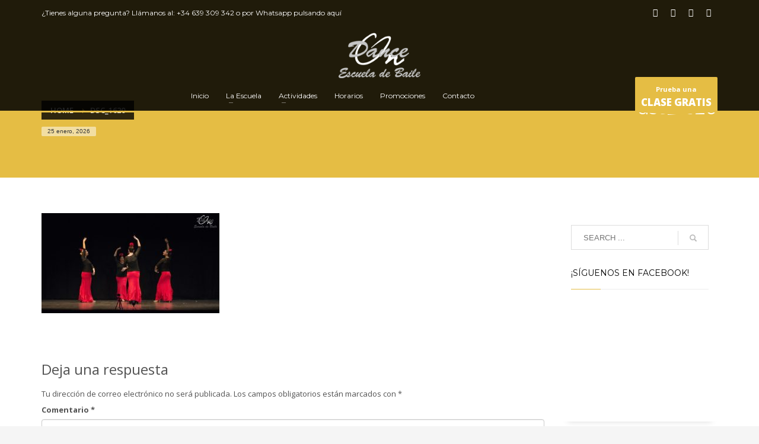

--- FILE ---
content_type: text/html; charset=UTF-8
request_url: https://www.danceon.es/galeria-de-festivales/galeria-de-festivales-2015/dsc_1620/
body_size: 16722
content:
<!DOCTYPE html>
<html lang="es" xmlns:fb="https://www.facebook.com/2008/fbml" xmlns:addthis="https://www.addthis.com/help/api-spec" >
<head>
<meta charset="UTF-8"/>
<meta name="twitter:widgets:csp" content="on"/>
<link rel="profile" href="https://gmpg.org/xfn/11"/>
<link rel="pingback" href="https://www.danceon.es/xmlrpc.php"/>

<meta name='robots' content='index, follow, max-image-preview:large, max-snippet:-1, max-video-preview:-1' />
	<style>img:is([sizes="auto" i], [sizes^="auto," i]) { contain-intrinsic-size: 3000px 1500px }</style>
	
	
	<title>dsc_1620 - Dance On</title>
	<link rel="canonical" href="https://www.danceon.es/galeria-de-festivales/galeria-de-festivales-2015/dsc_1620/" />
	<meta property="og:locale" content="es_ES" />
	<meta property="og:type" content="article" />
	<meta property="og:title" content="dsc_1620 - Dance On" />
	<meta property="og:url" content="https://www.danceon.es/galeria-de-festivales/galeria-de-festivales-2015/dsc_1620/" />
	<meta property="og:site_name" content="Dance On" />
	<meta property="og:image" content="https://www.danceon.es/galeria-de-festivales/galeria-de-festivales-2015/dsc_1620" />
	<meta property="og:image:width" content="1389" />
	<meta property="og:image:height" content="782" />
	<meta property="og:image:type" content="image/jpeg" />
	<meta name="twitter:card" content="summary_large_image" />
	<script type="application/ld+json" class="yoast-schema-graph">{"@context":"https://schema.org","@graph":[{"@type":"WebPage","@id":"https://www.danceon.es/galeria-de-festivales/galeria-de-festivales-2015/dsc_1620/","url":"https://www.danceon.es/galeria-de-festivales/galeria-de-festivales-2015/dsc_1620/","name":"dsc_1620 - Dance On","isPartOf":{"@id":"https://www.danceon.es/#website"},"primaryImageOfPage":{"@id":"https://www.danceon.es/galeria-de-festivales/galeria-de-festivales-2015/dsc_1620/#primaryimage"},"image":{"@id":"https://www.danceon.es/galeria-de-festivales/galeria-de-festivales-2015/dsc_1620/#primaryimage"},"thumbnailUrl":"https://www.danceon.es/storage/2016/04/DSC_1620.jpg","datePublished":"2016-11-09T17:05:30+00:00","breadcrumb":{"@id":"https://www.danceon.es/galeria-de-festivales/galeria-de-festivales-2015/dsc_1620/#breadcrumb"},"inLanguage":"es","potentialAction":[{"@type":"ReadAction","target":["https://www.danceon.es/galeria-de-festivales/galeria-de-festivales-2015/dsc_1620/"]}]},{"@type":"ImageObject","inLanguage":"es","@id":"https://www.danceon.es/galeria-de-festivales/galeria-de-festivales-2015/dsc_1620/#primaryimage","url":"https://www.danceon.es/storage/2016/04/DSC_1620.jpg","contentUrl":"https://www.danceon.es/storage/2016/04/DSC_1620.jpg","width":1389,"height":782},{"@type":"BreadcrumbList","@id":"https://www.danceon.es/galeria-de-festivales/galeria-de-festivales-2015/dsc_1620/#breadcrumb","itemListElement":[{"@type":"ListItem","position":1,"name":"Portada","item":"https://www.danceon.es/"},{"@type":"ListItem","position":2,"name":"Galería de Festivales","item":"https://www.danceon.es/galeria-de-festivales/"},{"@type":"ListItem","position":3,"name":"Galería de Festivales 2015","item":"https://www.danceon.es/galeria-de-festivales/galeria-de-festivales-2015/"},{"@type":"ListItem","position":4,"name":"dsc_1620"}]},{"@type":"WebSite","@id":"https://www.danceon.es/#website","url":"https://www.danceon.es/","name":"Dance On","description":"Escuela de Baile San Fernando De Henares","potentialAction":[{"@type":"SearchAction","target":{"@type":"EntryPoint","urlTemplate":"https://www.danceon.es/?s={search_term_string}"},"query-input":{"@type":"PropertyValueSpecification","valueRequired":true,"valueName":"search_term_string"}}],"inLanguage":"es"}]}</script>
	


<link rel='dns-prefetch' href='//fonts.googleapis.com' />
<link rel="alternate" type="application/rss+xml" title="Dance On &raquo; Feed" href="https://www.danceon.es/feed/" />
<link rel="alternate" type="application/rss+xml" title="Dance On &raquo; Feed de los comentarios" href="https://www.danceon.es/comments/feed/" />
<link rel="alternate" type="text/calendar" title="Dance On &raquo; iCal Feed" href="https://www.danceon.es/eventos/?ical=1" />
<link rel="alternate" type="application/rss+xml" title="Dance On &raquo; Comentario dsc_1620 del feed" href="https://www.danceon.es/galeria-de-festivales/galeria-de-festivales-2015/dsc_1620/feed/" />
<script type="text/javascript">
/* <![CDATA[ */
window._wpemojiSettings = {"baseUrl":"https:\/\/s.w.org\/images\/core\/emoji\/16.0.1\/72x72\/","ext":".png","svgUrl":"https:\/\/s.w.org\/images\/core\/emoji\/16.0.1\/svg\/","svgExt":".svg","source":{"concatemoji":"https:\/\/www.danceon.es\/lib\/js\/wp-emoji-release.min.js"}};
/*! This file is auto-generated */
!function(s,n){var o,i,e;function c(e){try{var t={supportTests:e,timestamp:(new Date).valueOf()};sessionStorage.setItem(o,JSON.stringify(t))}catch(e){}}function p(e,t,n){e.clearRect(0,0,e.canvas.width,e.canvas.height),e.fillText(t,0,0);var t=new Uint32Array(e.getImageData(0,0,e.canvas.width,e.canvas.height).data),a=(e.clearRect(0,0,e.canvas.width,e.canvas.height),e.fillText(n,0,0),new Uint32Array(e.getImageData(0,0,e.canvas.width,e.canvas.height).data));return t.every(function(e,t){return e===a[t]})}function u(e,t){e.clearRect(0,0,e.canvas.width,e.canvas.height),e.fillText(t,0,0);for(var n=e.getImageData(16,16,1,1),a=0;a<n.data.length;a++)if(0!==n.data[a])return!1;return!0}function f(e,t,n,a){switch(t){case"flag":return n(e,"\ud83c\udff3\ufe0f\u200d\u26a7\ufe0f","\ud83c\udff3\ufe0f\u200b\u26a7\ufe0f")?!1:!n(e,"\ud83c\udde8\ud83c\uddf6","\ud83c\udde8\u200b\ud83c\uddf6")&&!n(e,"\ud83c\udff4\udb40\udc67\udb40\udc62\udb40\udc65\udb40\udc6e\udb40\udc67\udb40\udc7f","\ud83c\udff4\u200b\udb40\udc67\u200b\udb40\udc62\u200b\udb40\udc65\u200b\udb40\udc6e\u200b\udb40\udc67\u200b\udb40\udc7f");case"emoji":return!a(e,"\ud83e\udedf")}return!1}function g(e,t,n,a){var r="undefined"!=typeof WorkerGlobalScope&&self instanceof WorkerGlobalScope?new OffscreenCanvas(300,150):s.createElement("canvas"),o=r.getContext("2d",{willReadFrequently:!0}),i=(o.textBaseline="top",o.font="600 32px Arial",{});return e.forEach(function(e){i[e]=t(o,e,n,a)}),i}function t(e){var t=s.createElement("script");t.src=e,t.defer=!0,s.head.appendChild(t)}"undefined"!=typeof Promise&&(o="wpEmojiSettingsSupports",i=["flag","emoji"],n.supports={everything:!0,everythingExceptFlag:!0},e=new Promise(function(e){s.addEventListener("DOMContentLoaded",e,{once:!0})}),new Promise(function(t){var n=function(){try{var e=JSON.parse(sessionStorage.getItem(o));if("object"==typeof e&&"number"==typeof e.timestamp&&(new Date).valueOf()<e.timestamp+604800&&"object"==typeof e.supportTests)return e.supportTests}catch(e){}return null}();if(!n){if("undefined"!=typeof Worker&&"undefined"!=typeof OffscreenCanvas&&"undefined"!=typeof URL&&URL.createObjectURL&&"undefined"!=typeof Blob)try{var e="postMessage("+g.toString()+"("+[JSON.stringify(i),f.toString(),p.toString(),u.toString()].join(",")+"));",a=new Blob([e],{type:"text/javascript"}),r=new Worker(URL.createObjectURL(a),{name:"wpTestEmojiSupports"});return void(r.onmessage=function(e){c(n=e.data),r.terminate(),t(n)})}catch(e){}c(n=g(i,f,p,u))}t(n)}).then(function(e){for(var t in e)n.supports[t]=e[t],n.supports.everything=n.supports.everything&&n.supports[t],"flag"!==t&&(n.supports.everythingExceptFlag=n.supports.everythingExceptFlag&&n.supports[t]);n.supports.everythingExceptFlag=n.supports.everythingExceptFlag&&!n.supports.flag,n.DOMReady=!1,n.readyCallback=function(){n.DOMReady=!0}}).then(function(){return e}).then(function(){var e;n.supports.everything||(n.readyCallback(),(e=n.source||{}).concatemoji?t(e.concatemoji):e.wpemoji&&e.twemoji&&(t(e.twemoji),t(e.wpemoji)))}))}((window,document),window._wpemojiSettings);
/* ]]> */
</script>
<link rel='stylesheet' id='zn_all_g_fonts-css' href='//fonts.googleapis.com/css?family=Montserrat%3Aregular%2C500%2C700%7COpen+Sans%3Aregular%2C300%2C600%2C700%2C800' type='text/css' media='all' />
<style id='wp-emoji-styles-inline-css' type='text/css'>

	img.wp-smiley, img.emoji {
		display: inline !important;
		border: none !important;
		box-shadow: none !important;
		height: 1em !important;
		width: 1em !important;
		margin: 0 0.07em !important;
		vertical-align: -0.1em !important;
		background: none !important;
		padding: 0 !important;
	}
</style>
<link rel='stylesheet' id='wp-block-library-css' href='https://www.danceon.es/lib/css/dist/block-library/style.min.css' type='text/css' media='all' />
<style id='classic-theme-styles-inline-css' type='text/css'>
/*! This file is auto-generated */
.wp-block-button__link{color:#fff;background-color:#32373c;border-radius:9999px;box-shadow:none;text-decoration:none;padding:calc(.667em + 2px) calc(1.333em + 2px);font-size:1.125em}.wp-block-file__button{background:#32373c;color:#fff;text-decoration:none}
</style>
<link rel='stylesheet' id='wp-components-css' href='https://www.danceon.es/lib/css/dist/components/style.min.css' type='text/css' media='all' />
<link rel='stylesheet' id='wp-preferences-css' href='https://www.danceon.es/lib/css/dist/preferences/style.min.css' type='text/css' media='all' />
<link rel='stylesheet' id='wp-block-editor-css' href='https://www.danceon.es/lib/css/dist/block-editor/style.min.css' type='text/css' media='all' />
<link rel='stylesheet' id='popup-maker-block-library-style-css' href='https://www.danceon.es/modules/14693a1e6a/dist/packages/block-library-style.css' type='text/css' media='all' />
<style id='global-styles-inline-css' type='text/css'>
:root{--wp--preset--aspect-ratio--square: 1;--wp--preset--aspect-ratio--4-3: 4/3;--wp--preset--aspect-ratio--3-4: 3/4;--wp--preset--aspect-ratio--3-2: 3/2;--wp--preset--aspect-ratio--2-3: 2/3;--wp--preset--aspect-ratio--16-9: 16/9;--wp--preset--aspect-ratio--9-16: 9/16;--wp--preset--color--black: #000000;--wp--preset--color--cyan-bluish-gray: #abb8c3;--wp--preset--color--white: #ffffff;--wp--preset--color--pale-pink: #f78da7;--wp--preset--color--vivid-red: #cf2e2e;--wp--preset--color--luminous-vivid-orange: #ff6900;--wp--preset--color--luminous-vivid-amber: #fcb900;--wp--preset--color--light-green-cyan: #7bdcb5;--wp--preset--color--vivid-green-cyan: #00d084;--wp--preset--color--pale-cyan-blue: #8ed1fc;--wp--preset--color--vivid-cyan-blue: #0693e3;--wp--preset--color--vivid-purple: #9b51e0;--wp--preset--gradient--vivid-cyan-blue-to-vivid-purple: linear-gradient(135deg,rgba(6,147,227,1) 0%,rgb(155,81,224) 100%);--wp--preset--gradient--light-green-cyan-to-vivid-green-cyan: linear-gradient(135deg,rgb(122,220,180) 0%,rgb(0,208,130) 100%);--wp--preset--gradient--luminous-vivid-amber-to-luminous-vivid-orange: linear-gradient(135deg,rgba(252,185,0,1) 0%,rgba(255,105,0,1) 100%);--wp--preset--gradient--luminous-vivid-orange-to-vivid-red: linear-gradient(135deg,rgba(255,105,0,1) 0%,rgb(207,46,46) 100%);--wp--preset--gradient--very-light-gray-to-cyan-bluish-gray: linear-gradient(135deg,rgb(238,238,238) 0%,rgb(169,184,195) 100%);--wp--preset--gradient--cool-to-warm-spectrum: linear-gradient(135deg,rgb(74,234,220) 0%,rgb(151,120,209) 20%,rgb(207,42,186) 40%,rgb(238,44,130) 60%,rgb(251,105,98) 80%,rgb(254,248,76) 100%);--wp--preset--gradient--blush-light-purple: linear-gradient(135deg,rgb(255,206,236) 0%,rgb(152,150,240) 100%);--wp--preset--gradient--blush-bordeaux: linear-gradient(135deg,rgb(254,205,165) 0%,rgb(254,45,45) 50%,rgb(107,0,62) 100%);--wp--preset--gradient--luminous-dusk: linear-gradient(135deg,rgb(255,203,112) 0%,rgb(199,81,192) 50%,rgb(65,88,208) 100%);--wp--preset--gradient--pale-ocean: linear-gradient(135deg,rgb(255,245,203) 0%,rgb(182,227,212) 50%,rgb(51,167,181) 100%);--wp--preset--gradient--electric-grass: linear-gradient(135deg,rgb(202,248,128) 0%,rgb(113,206,126) 100%);--wp--preset--gradient--midnight: linear-gradient(135deg,rgb(2,3,129) 0%,rgb(40,116,252) 100%);--wp--preset--font-size--small: 13px;--wp--preset--font-size--medium: 20px;--wp--preset--font-size--large: 36px;--wp--preset--font-size--x-large: 42px;--wp--preset--spacing--20: 0.44rem;--wp--preset--spacing--30: 0.67rem;--wp--preset--spacing--40: 1rem;--wp--preset--spacing--50: 1.5rem;--wp--preset--spacing--60: 2.25rem;--wp--preset--spacing--70: 3.38rem;--wp--preset--spacing--80: 5.06rem;--wp--preset--shadow--natural: 6px 6px 9px rgba(0, 0, 0, 0.2);--wp--preset--shadow--deep: 12px 12px 50px rgba(0, 0, 0, 0.4);--wp--preset--shadow--sharp: 6px 6px 0px rgba(0, 0, 0, 0.2);--wp--preset--shadow--outlined: 6px 6px 0px -3px rgba(255, 255, 255, 1), 6px 6px rgba(0, 0, 0, 1);--wp--preset--shadow--crisp: 6px 6px 0px rgba(0, 0, 0, 1);}:where(.is-layout-flex){gap: 0.5em;}:where(.is-layout-grid){gap: 0.5em;}body .is-layout-flex{display: flex;}.is-layout-flex{flex-wrap: wrap;align-items: center;}.is-layout-flex > :is(*, div){margin: 0;}body .is-layout-grid{display: grid;}.is-layout-grid > :is(*, div){margin: 0;}:where(.wp-block-columns.is-layout-flex){gap: 2em;}:where(.wp-block-columns.is-layout-grid){gap: 2em;}:where(.wp-block-post-template.is-layout-flex){gap: 1.25em;}:where(.wp-block-post-template.is-layout-grid){gap: 1.25em;}.has-black-color{color: var(--wp--preset--color--black) !important;}.has-cyan-bluish-gray-color{color: var(--wp--preset--color--cyan-bluish-gray) !important;}.has-white-color{color: var(--wp--preset--color--white) !important;}.has-pale-pink-color{color: var(--wp--preset--color--pale-pink) !important;}.has-vivid-red-color{color: var(--wp--preset--color--vivid-red) !important;}.has-luminous-vivid-orange-color{color: var(--wp--preset--color--luminous-vivid-orange) !important;}.has-luminous-vivid-amber-color{color: var(--wp--preset--color--luminous-vivid-amber) !important;}.has-light-green-cyan-color{color: var(--wp--preset--color--light-green-cyan) !important;}.has-vivid-green-cyan-color{color: var(--wp--preset--color--vivid-green-cyan) !important;}.has-pale-cyan-blue-color{color: var(--wp--preset--color--pale-cyan-blue) !important;}.has-vivid-cyan-blue-color{color: var(--wp--preset--color--vivid-cyan-blue) !important;}.has-vivid-purple-color{color: var(--wp--preset--color--vivid-purple) !important;}.has-black-background-color{background-color: var(--wp--preset--color--black) !important;}.has-cyan-bluish-gray-background-color{background-color: var(--wp--preset--color--cyan-bluish-gray) !important;}.has-white-background-color{background-color: var(--wp--preset--color--white) !important;}.has-pale-pink-background-color{background-color: var(--wp--preset--color--pale-pink) !important;}.has-vivid-red-background-color{background-color: var(--wp--preset--color--vivid-red) !important;}.has-luminous-vivid-orange-background-color{background-color: var(--wp--preset--color--luminous-vivid-orange) !important;}.has-luminous-vivid-amber-background-color{background-color: var(--wp--preset--color--luminous-vivid-amber) !important;}.has-light-green-cyan-background-color{background-color: var(--wp--preset--color--light-green-cyan) !important;}.has-vivid-green-cyan-background-color{background-color: var(--wp--preset--color--vivid-green-cyan) !important;}.has-pale-cyan-blue-background-color{background-color: var(--wp--preset--color--pale-cyan-blue) !important;}.has-vivid-cyan-blue-background-color{background-color: var(--wp--preset--color--vivid-cyan-blue) !important;}.has-vivid-purple-background-color{background-color: var(--wp--preset--color--vivid-purple) !important;}.has-black-border-color{border-color: var(--wp--preset--color--black) !important;}.has-cyan-bluish-gray-border-color{border-color: var(--wp--preset--color--cyan-bluish-gray) !important;}.has-white-border-color{border-color: var(--wp--preset--color--white) !important;}.has-pale-pink-border-color{border-color: var(--wp--preset--color--pale-pink) !important;}.has-vivid-red-border-color{border-color: var(--wp--preset--color--vivid-red) !important;}.has-luminous-vivid-orange-border-color{border-color: var(--wp--preset--color--luminous-vivid-orange) !important;}.has-luminous-vivid-amber-border-color{border-color: var(--wp--preset--color--luminous-vivid-amber) !important;}.has-light-green-cyan-border-color{border-color: var(--wp--preset--color--light-green-cyan) !important;}.has-vivid-green-cyan-border-color{border-color: var(--wp--preset--color--vivid-green-cyan) !important;}.has-pale-cyan-blue-border-color{border-color: var(--wp--preset--color--pale-cyan-blue) !important;}.has-vivid-cyan-blue-border-color{border-color: var(--wp--preset--color--vivid-cyan-blue) !important;}.has-vivid-purple-border-color{border-color: var(--wp--preset--color--vivid-purple) !important;}.has-vivid-cyan-blue-to-vivid-purple-gradient-background{background: var(--wp--preset--gradient--vivid-cyan-blue-to-vivid-purple) !important;}.has-light-green-cyan-to-vivid-green-cyan-gradient-background{background: var(--wp--preset--gradient--light-green-cyan-to-vivid-green-cyan) !important;}.has-luminous-vivid-amber-to-luminous-vivid-orange-gradient-background{background: var(--wp--preset--gradient--luminous-vivid-amber-to-luminous-vivid-orange) !important;}.has-luminous-vivid-orange-to-vivid-red-gradient-background{background: var(--wp--preset--gradient--luminous-vivid-orange-to-vivid-red) !important;}.has-very-light-gray-to-cyan-bluish-gray-gradient-background{background: var(--wp--preset--gradient--very-light-gray-to-cyan-bluish-gray) !important;}.has-cool-to-warm-spectrum-gradient-background{background: var(--wp--preset--gradient--cool-to-warm-spectrum) !important;}.has-blush-light-purple-gradient-background{background: var(--wp--preset--gradient--blush-light-purple) !important;}.has-blush-bordeaux-gradient-background{background: var(--wp--preset--gradient--blush-bordeaux) !important;}.has-luminous-dusk-gradient-background{background: var(--wp--preset--gradient--luminous-dusk) !important;}.has-pale-ocean-gradient-background{background: var(--wp--preset--gradient--pale-ocean) !important;}.has-electric-grass-gradient-background{background: var(--wp--preset--gradient--electric-grass) !important;}.has-midnight-gradient-background{background: var(--wp--preset--gradient--midnight) !important;}.has-small-font-size{font-size: var(--wp--preset--font-size--small) !important;}.has-medium-font-size{font-size: var(--wp--preset--font-size--medium) !important;}.has-large-font-size{font-size: var(--wp--preset--font-size--large) !important;}.has-x-large-font-size{font-size: var(--wp--preset--font-size--x-large) !important;}
:where(.wp-block-post-template.is-layout-flex){gap: 1.25em;}:where(.wp-block-post-template.is-layout-grid){gap: 1.25em;}
:where(.wp-block-columns.is-layout-flex){gap: 2em;}:where(.wp-block-columns.is-layout-grid){gap: 2em;}
:root :where(.wp-block-pullquote){font-size: 1.5em;line-height: 1.6;}
</style>
<link rel='stylesheet' id='contact-form-7-css' href='https://www.danceon.es/modules/8516d2654f/includes/css/styles.css' type='text/css' media='all' />
<link rel='stylesheet' id='gdpr-css' href='https://www.danceon.es/modules/47cc5b2881/dist/css/public.css' type='text/css' media='all' />
<link rel='stylesheet' id='kallyas-styles-css' href='https://www.danceon.es/views/2b292542a8/design.css' type='text/css' media='all' />
<link rel='stylesheet' id='th-bootstrap-styles-css' href='https://www.danceon.es/views/2b292542a8/css/bootstrap.min.css' type='text/css' media='all' />
<link rel='stylesheet' id='th-theme-template-styles-css' href='https://www.danceon.es/views/2b292542a8/css/template.min.css' type='text/css' media='all' />
<link rel='stylesheet' id='zion-frontend-css' href='https://www.danceon.es/views/2b292542a8/framework/zion-builder/assets/css/znb_frontend.css' type='text/css' media='all' />
<link rel='stylesheet' id='4974-layout.css-css' href='//www.danceon.es/storage/zion-builder/cache/4974-layout.css' type='text/css' media='all' />
<link rel='stylesheet' id='addthis_all_pages-css' href='https://www.danceon.es/modules/f60137d547/frontend/build/addthis_wordpress_public.min.css' type='text/css' media='all' />
<link rel='stylesheet' id='th-theme-print-stylesheet-css' href='https://www.danceon.es/views/2b292542a8/css/print.css' type='text/css' media='print' />
<link rel='stylesheet' id='th-theme-options-styles-css' href='//www.danceon.es/storage/zn_dynamic.css' type='text/css' media='all' />
<link rel='stylesheet' id='wpgdprc-front-css-css' href='https://www.danceon.es/modules/0bffaaf8c6/Assets/css/front.css' type='text/css' media='all' />
<style id='wpgdprc-front-css-inline-css' type='text/css'>
:root{--wp-gdpr--bar--background-color: #000000;--wp-gdpr--bar--color: #ffffff;--wp-gdpr--button--background-color: #000000;--wp-gdpr--button--background-color--darken: #000000;--wp-gdpr--button--color: #ffffff;}
</style>
<script type="text/javascript" src="https://www.danceon.es/lib/js/jquery/jquery.min.js" id="jquery-core-js"></script>
<script type="text/javascript" src="https://www.danceon.es/lib/js/jquery/jquery-migrate.min.js" id="jquery-migrate-js"></script>
<script type="text/javascript" id="gdpr-js-extra">
/* <![CDATA[ */
var GDPR = {"ajaxurl":"https:\/\/www.danceon.es\/panel-admin\/admin-ajax.php","logouturl":"","i18n":{"aborting":"Abortando","logging_out":"Vas a ser desconectado.","continue":"Seguir","cancel":"Cancelar","ok":"Aceptar","close_account":"\u00bfQuieres cerrar tu cuenta?","close_account_warning":"Se cerrar\u00e1 tu cuenta y todos los datos se borrar\u00e1n de manera permanente y no  se podr\u00e1n recuperar \u00bfEst\u00e1s seguro?","are_you_sure":"\u00bfEst\u00e1s seguro?","policy_disagree":"Al no aceptar ya no tendr\u00e1s acceso a nuestro sitio y se te desconectar\u00e1."},"is_user_logged_in":"","refresh":"1"};
/* ]]> */
</script>
<script type="text/javascript" src="https://www.danceon.es/modules/47cc5b2881/dist/js/public.js" id="gdpr-js"></script>
<script type="text/javascript" id="wpgdprc-front-js-js-extra">
/* <![CDATA[ */
var wpgdprcFront = {"ajaxUrl":"https:\/\/www.danceon.es\/panel-admin\/admin-ajax.php","ajaxNonce":"205ab8257c","ajaxArg":"security","pluginPrefix":"wpgdprc","blogId":"1","isMultiSite":"","locale":"es_ES","showSignUpModal":"","showFormModal":"","cookieName":"wpgdprc-consent","consentVersion":"","path":"\/","prefix":"wpgdprc"};
/* ]]> */
</script>
<script type="text/javascript" src="https://www.danceon.es/modules/0bffaaf8c6/Assets/js/front.min.js" id="wpgdprc-front-js-js"></script>
<script type="text/javascript" src="https://www.danceon.es/modules/e8fab41d4c/external-tracking.min.js" id="ga-external-tracking-js"></script>
<link rel='shortlink' href='https://www.danceon.es/?p=4974' />
<link rel="alternate" title="oEmbed (JSON)" type="application/json+oembed" href="https://www.danceon.es/wp-json/oembed/1.0/embed?url=https%3A%2F%2Fwww.danceon.es%2Fgaleria-de-festivales%2Fgaleria-de-festivales-2015%2Fdsc_1620%2F" />
<link rel="alternate" title="oEmbed (XML)" type="text/xml+oembed" href="https://www.danceon.es/wp-json/oembed/1.0/embed?url=https%3A%2F%2Fwww.danceon.es%2Fgaleria-de-festivales%2Fgaleria-de-festivales-2015%2Fdsc_1620%2F&#038;format=xml" />
<meta name="tec-api-version" content="v1"><meta name="tec-api-origin" content="https://www.danceon.es"><link rel="alternate" href="https://www.danceon.es/wp-json/tribe/events/v1/" />		<script type="text/javascript">
			//Grid displaying after loading of images
			function display_grid() {
				jQuery('[id^="ei-grid-loading-"]').hide();
				jQuery('[id^="ei-grid-list-"]').show();
			}

			window.onload = display_grid;

			jQuery(function () {
				jQuery(document).on('click', '.fancybox-caption__body', function () {
					jQuery(this).toggleClass('full-caption')
				})
			});
		</script>
				<meta name="theme-color"
			  content="#e5bd44">
				<meta name="viewport" content="width=device-width, initial-scale=1, maximum-scale=1"/>
		
		<!--[if lte IE 8]>
		<script type="text/javascript">
			var $buoop = {
				vs: {i: 10, f: 25, o: 12.1, s: 7, n: 9}
			};

			$buoop.ol = window.onload;

			window.onload = function () {
				try {
					if ($buoop.ol) {
						$buoop.ol()
					}
				}
				catch (e) {
				}

				var e = document.createElement("script");
				e.setAttribute("type", "text/javascript");
				e.setAttribute("src", "https://browser-update.org/update.js");
				document.body.appendChild(e);
			};
		</script>
		<![endif]-->

		
		<!--[if lt IE 9]>
		<script src="//html5shim.googlecode.com/svn/trunk/html5.js"></script>
		<![endif]-->
		
	
	<noscript>
		<style type="text/css" media="screen">
			.zn-animateInViewport {visibility: visible;}
		</style>
	</noscript>
	<script data-cfasync="false" type="text/javascript">if (window.addthis_product === undefined) { window.addthis_product = "wpp"; } if (window.wp_product_version === undefined) { window.wp_product_version = "wpp-6.2.7"; } if (window.addthis_share === undefined) { window.addthis_share = {}; } if (window.addthis_config === undefined) { window.addthis_config = {"data_track_clickback":true,"ignore_server_config":true,"ui_atversion":300}; } if (window.addthis_layers === undefined) { window.addthis_layers = {}; } if (window.addthis_layers_tools === undefined) { window.addthis_layers_tools = [{"sharetoolbox":{"numPreferredServices":5,"counts":"one","size":"32px","style":"fixed","shareCountThreshold":0,"elements":".addthis_inline_share_toolbox_below,.at-below-post-homepage,.at-below-post-arch-page,.at-below-post-cat-page,.at-below-post,.at-below-post-page"}},{"share":{"counts":"none","numPreferredServices":5,"mobile":false,"position":"left","theme":"transparent"}},{"sharedock":{"counts":"one","numPreferredServices":4,"mobileButtonSize":"large","position":"bottom","theme":"transparent"}}]; } else { window.addthis_layers_tools.push({"sharetoolbox":{"numPreferredServices":5,"counts":"one","size":"32px","style":"fixed","shareCountThreshold":0,"elements":".addthis_inline_share_toolbox_below,.at-below-post-homepage,.at-below-post-arch-page,.at-below-post-cat-page,.at-below-post,.at-below-post-page"}}); window.addthis_layers_tools.push({"share":{"counts":"none","numPreferredServices":5,"mobile":false,"position":"left","theme":"transparent"}}); window.addthis_layers_tools.push({"sharedock":{"counts":"one","numPreferredServices":4,"mobileButtonSize":"large","position":"bottom","theme":"transparent"}});  } if (window.addthis_plugin_info === undefined) { window.addthis_plugin_info = {"info_status":"enabled","cms_name":"WordPress","plugin_name":"Share Buttons by AddThis","plugin_version":"6.2.7","plugin_mode":"WordPress","anonymous_profile_id":"wp-91e7ed738a3d07c71e9884958819f4c7","page_info":{"template":"pages","post_type":"attachment"},"sharing_enabled_on_post_via_metabox":false}; } 
                    (function() {
                      var first_load_interval_id = setInterval(function () {
                        if (typeof window.addthis !== 'undefined') {
                          window.clearInterval(first_load_interval_id);
                          if (typeof window.addthis_layers !== 'undefined' && Object.getOwnPropertyNames(window.addthis_layers).length > 0) {
                            window.addthis.layers(window.addthis_layers);
                          }
                          if (Array.isArray(window.addthis_layers_tools)) {
                            for (i = 0; i < window.addthis_layers_tools.length; i++) {
                              window.addthis.layers(window.addthis_layers_tools[i]);
                            }
                          }
                        }
                     },1000)
                    }());
                </script> <script data-cfasync="false" type="text/javascript" src="https://s7.addthis.com/js/300/addthis_widget.js#pubid=ra-597f0076021d63a7" async="async"></script><link rel="icon" href="https://www.danceon.es/storage/2016/03/favicon.ico" sizes="32x32" />
<link rel="icon" href="https://www.danceon.es/storage/2016/03/favicon.ico" sizes="192x192" />
<link rel="apple-touch-icon" href="https://www.danceon.es/storage/2016/03/favicon.ico" />
<meta name="msapplication-TileImage" content="https://www.danceon.es/storage/2016/03/favicon.ico" />

<script type="text/javascript">
    var analyticsFileTypes = [];
    var analyticsSnippet = 'disabled';
    var analyticsEventTracking = 'enabled';
</script>
<script type="text/javascript">
	(function(i,s,o,g,r,a,m){i['GoogleAnalyticsObject']=r;i[r]=i[r]||function(){
	(i[r].q=i[r].q||[]).push(arguments)},i[r].l=1*new Date();a=s.createElement(o),
	m=s.getElementsByTagName(o)[0];a.async=1;a.src=g;m.parentNode.insertBefore(a,m)
	})(window,document,'script','//www.google-analytics.com/analytics.js','ga');
	ga('create', 'UA-79158738-1', 'auto');
 
	ga('send', 'pageview');
</script>
</head>

<body data-rsssl=1  class="attachment wp-singular attachment-template-default attachmentid-4974 attachment-jpeg wp-theme-kallyas gllr_kallyas.net tribe-no-js res1170 kl-follow-menu kl-skin--light" itemscope="itemscope" itemtype="https://schema.org/WebPage" >


<div class="login_register_stuff">
		<div id="register_panel" class="loginbox-popup auth-popup register-popup mfp-hide">
			<div class="inner-container register-panel auth-popup-panel">
				<h3 class="m_title m_title_ext text-custom auth-popup-title" itemprop="alternativeHeadline" >CREATE ACCOUNT</h3>

				<form id="register_form" name="login_form" method="post" class="zn_form_login" action="https://www.danceon.es/registrarse">
					<div class="zn_form_login-result"></div>
					<div class="form-group kl-fancy-form ">
						<input type="text" id="reg-username" name="user_login" class="form-control inputbox kl-fancy-form-input kl-fw-input" placeholder="type desired username"/>
						<label class="kl-font-alt kl-fancy-form-label">USERNAME</label>
					</div>
					<div class="form-group kl-fancy-form">
						<input type="text" id="reg-email" name="user_email" class="form-control inputbox kl-fancy-form-input kl-fw-input" placeholder="your-email@website.com"/>
						<label class="kl-font-alt kl-fancy-form-label">EMAIL</label>
					</div>
						<div class="form-group kl-fancy-form">
						<input type="password" id="reg-pass" name="user_password" class="form-control inputbox kl-fancy-form-input kl-fw-input" placeholder="*****"/>
						<label class="kl-font-alt kl-fancy-form-label">PASSWORD</label>
					</div>
					<div class="form-group kl-fancy-form">
						<input type="password" id="reg-pass2" name="user_password2" class="form-control inputbox kl-fancy-form-input kl-fw-input" placeholder="*****"/>
						<label class="kl-font-alt kl-fancy-form-label">CONFIRM PASSWORD</label>
					</div>

					
					
					<div class="form-group">
						<input type="submit" id="signup" name="submit" class="btn zn_sub_button btn-block btn-fullcolor btn-md" value="CREATE MY ACCOUNT"/>
					</div>

					<input type="hidden" value="register" name="zn_form_action"/>
					<input type="hidden" value="zn_do_login" name="action"/>

					<div class="links auth-popup-links">
											</div>
				</form>
			</div>
		</div>
		</div>		<div id="fb-root"></div>
		<script>(function (d, s, id) {
			var js, fjs = d.getElementsByTagName(s)[0];
			if (d.getElementById(id)) {return;}
			js = d.createElement(s); js.id = id;
			js.src = "https://connect.facebook.net/en_US/sdk.js#xfbml=1&version=v3.0";
			fjs.parentNode.insertBefore(js, fjs);
		}(document, 'script', 'facebook-jssdk'));</script>
		

<div id="page_wrapper">

<header id="header" class="site-header  style9 cta_button  header--follow   headerstyle-xs--image_color  sticky-resize headerstyle--image_color site-header--absolute nav-th--light sheader-sh--default"  data-original-sticky-textscheme="sh--default"  role="banner" itemscope="itemscope" itemtype="https://schema.org/WPHeader" >
		<div class="site-header-wrapper sticky-top-area sticky-main-area">

		<div class="site-header-top-wrapper topbar-style--default  sh--default">

			<div class="siteheader-container container">

				

	
	<div class="fxb-row site-header-row site-header-top ">

		<div class='fxb-col fxb fxb-start-x fxb-center-y fxb-basis-auto site-header-col-left site-header-top-left'>
			<div class="sh-component kl-header-toptext kl-font-alt">¿Tienes alguna pregunta? Llámanos al: <a href="callto:+34639309342">+34 639 309 342</a> o por <a target="_blank" href="https://api.whatsapp.com/send?phone=34639309342&text=Me%20gustar%C3%ADa%20m%C3%A1s%20informaci%C3%B3n%20sobre%20las%20actividades">Whatsapp pulsando aquí</a></div>					</div>

		<div class='fxb-col fxb fxb-end-x fxb-center-y fxb-basis-auto site-header-col-right site-header-top-right'>
						<ul class="sh-component social-icons sc--clean topnav navRight topnav-no-hdnav"><li class="topnav-li social-icons-li"><a href="https://www.facebook.com/danceon.escueladebaile" data-zniconfam="kl-social-icons" data-zn_icon="" target="_blank" class="topnav-item social-icons-item scheader-icon-" title="Facebook"></a></li><li class="topnav-li social-icons-li"><a href="#" data-zniconfam="kl-social-icons" data-zn_icon="" target="_blank" class="topnav-item social-icons-item scheader-icon-" title="Twitter"></a></li><li class="topnav-li social-icons-li"><a href="https://www.youtube.com/channel/UCzbG8ljejHWgh9ZGrz4qDzA" data-zniconfam="kl-social-icons" data-zn_icon="" target="_blank" class="topnav-item social-icons-item scheader-icon-" title="Youtube"></a></li><li class="topnav-li social-icons-li"><a href="https://www.instagram.com/danceon_sfdh/" data-zniconfam="kl-social-icons" data-zn_icon="" target="_blank" class="topnav-item social-icons-item scheader-icon-" title="Instagram"></a></li></ul>		</div>

	</div>

	<div class="separator site-header-separator "></div>

			</div>
		</div>

		<div class="kl-top-header site-header-main-wrapper clearfix    sh--default">

			<div class="container siteheader-container ">

				<div class='fxb-col fxb-basis-auto'>

					

<div class="fxb-row site-header-row site-header-main ">

	<div class='fxb-col fxb fxb-start-x fxb-center-y fxb-basis-20 site-header-col-left site-header-main-left'>
			</div>

	<div class='fxb-col fxb fxb-center-x fxb-center-y fxb-basis-auto site-header-col-center site-header-main-center'>
				<div id="logo-container" class="logo-container   logosize--contain zn-original-logo">
			
			<h3 class='site-logo logo ' id='logo'><a href='https://www.danceon.es/' class='site-logo-anch'><img class="logo-img site-logo-img" src="https://www.danceon.es/storage/2016/03/Logo-escuela-de-baile-danceon-cabecera-web-dance-on-95px-alto.png"  alt="Dance On" title="Escuela de Baile San Fernando De Henares"  /></a></h3>			
					</div>

			</div>

	<div class='fxb-col fxb fxb-end-x fxb-center-y fxb-basis-20 site-header-col-right site-header-main-right'>

		<div class='fxb-col fxb fxb-end-x fxb-center-y fxb-basis-20 site-header-main-right-top'>
								</div>

		
	</div>

</div>


				</div>

							</div>

		</div>

		
<div class="kl-main-header site-header-bottom-wrapper clearfix  sh--default">

	<div class="container siteheader-container">

		<div class="separator site-header-separator "></div>
				<div class="fxb-row site-header-row site-header-bottom ">


			<div class='fxb-col fxb fxb-start-x fxb-center-y fxb-basis-auto site-header-col-left site-header-bottom-left'>
							</div>


			<div class='fxb-col fxb fxb-center-x fxb-center-y fxb-basis-auto site-header-col-center site-header-bottom-center'>
						<div class="sh-component main-menu-wrapper" role="navigation" itemscope="itemscope" itemtype="https://schema.org/SiteNavigationElement" >

					<div class="zn-res-menuwrapper">
			<a href="#" class="zn-res-trigger zn-menuBurger zn-menuBurger--3--s zn-menuBurger--anim1 " id="zn-res-trigger">
				<span></span>
				<span></span>
				<span></span>
			</a>
		</div>
		<div id="main-menu" class="main-nav mainnav--sidepanel mainnav--active-bg mainnav--pointer-dash nav-mm--light zn_mega_wrapper "><ul id="menu-menu-principal-danceon" class="main-menu main-menu-nav zn_mega_menu "><li id="menu-item-1550" class="main-menu-item menu-item menu-item-type-post_type menu-item-object-page menu-item-home menu-item-1550  main-menu-item-top  menu-item-even menu-item-depth-0"><a href="https://www.danceon.es/" class=" main-menu-link main-menu-link-top"><span>Inicio</span></a></li>
<li id="menu-item-3297" class="main-menu-item menu-item menu-item-type-post_type menu-item-object-page menu-item-has-children menu-item-3297  main-menu-item-top  menu-item-even menu-item-depth-0"><a href="https://www.danceon.es/la-escuela/" class=" main-menu-link main-menu-link-top"><span>La Escuela</span></a>
<ul class="sub-menu clearfix">
	<li id="menu-item-1624" class="main-menu-item menu-item menu-item-type-post_type menu-item-object-page menu-item-1624  main-menu-item-sub  menu-item-odd menu-item-depth-1"><a href="https://www.danceon.es/alquiler-de-aulas/" class=" main-menu-link main-menu-link-sub"><span>Alquiler de Aulas</span></a></li>
	<li id="menu-item-1528" class="main-menu-item menu-item menu-item-type-post_type menu-item-object-page menu-item-has-children menu-item-1528  main-menu-item-sub  menu-item-odd menu-item-depth-1"><a href="https://www.danceon.es/galeria/" class=" main-menu-link main-menu-link-sub"><span>Galería</span></a>
	<ul class="sub-menu clearfix">
		<li id="menu-item-3714" class="main-menu-item menu-item menu-item-type-post_type menu-item-object-page menu-item-3714  main-menu-item-sub main-menu-item-sub-sub menu-item-even menu-item-depth-2"><a href="https://www.danceon.es/galeria/fotografias-festivales/" class=" main-menu-link main-menu-link-sub"><span>Festivales</span></a></li>
		<li id="menu-item-3717" class="main-menu-item menu-item menu-item-type-post_type menu-item-object-page menu-item-3717  main-menu-item-sub main-menu-item-sub-sub menu-item-even menu-item-depth-2"><a href="https://www.danceon.es/galeria/en-clase-y-otras-fotos/" class=" main-menu-link main-menu-link-sub"><span>En clase y otras</span></a></li>
	</ul>
</li>
	<li id="menu-item-3312" class="main-menu-item menu-item menu-item-type-post_type menu-item-object-page menu-item-3312  main-menu-item-sub  menu-item-odd menu-item-depth-1"><a href="https://www.danceon.es/testimonios/" class=" main-menu-link main-menu-link-sub"><span>Testimonios</span></a></li>
</ul>
</li>
<li id="menu-item-1532" class="main-menu-item menu-item menu-item-type-post_type menu-item-object-page menu-item-has-children menu-item-1532  main-menu-item-top  menu-item-even menu-item-depth-0"><a href="https://www.danceon.es/actividades/" class=" main-menu-link main-menu-link-top"><span>Actividades</span></a>
<ul class="sub-menu clearfix">
	<li id="menu-item-3710" class="main-menu-item menu-item menu-item-type-post_type menu-item-object-page menu-item-3710  main-menu-item-sub  menu-item-odd menu-item-depth-1"><a href="https://www.danceon.es/actividades/nuevos-grupos/" class=" main-menu-link main-menu-link-sub"><span>Nuevos Grupos</span></a></li>
	<li id="menu-item-3788" class="main-menu-item menu-item menu-item-type-post_type menu-item-object-page menu-item-3788  main-menu-item-sub  menu-item-odd menu-item-depth-1"><a href="https://www.danceon.es/actividades/organizacion-de-eventos-y-espectaculos/" class=" main-menu-link main-menu-link-sub"><span>Organización de eventos y espectáculos</span></a></li>
</ul>
</li>
<li id="menu-item-1527" class="main-menu-item menu-item menu-item-type-post_type menu-item-object-page menu-item-1527  main-menu-item-top  menu-item-even menu-item-depth-0"><a href="https://www.danceon.es/horarios/" class=" main-menu-link main-menu-link-top"><span>Horarios</span></a></li>
<li id="menu-item-1531" class="main-menu-item menu-item menu-item-type-post_type menu-item-object-page menu-item-1531  main-menu-item-top  menu-item-even menu-item-depth-0"><a href="https://www.danceon.es/promociones/" class=" main-menu-link main-menu-link-top"><span>Promociones</span></a></li>
<li id="menu-item-1598" class="main-menu-item menu-item menu-item-type-post_type menu-item-object-page menu-item-1598  main-menu-item-top  menu-item-even menu-item-depth-0"><a href="https://www.danceon.es/contacto/" class=" main-menu-link main-menu-link-top"><span>Contacto</span></a></li>
</ul></div>		</div>
		
					</div>


			<div class='fxb-col fxb fxb-end-x fxb-center-y fxb-basis-auto site-header-col-right site-header-bottom-right'>
								<a href="https://www.danceon.es/clase-gratis/"  id="ctabutton"  class="sh-component ctabutton kl-cta-ribbon "  target="_self"  itemprop="url" >Prueba una<strong>CLASE GRATIS</strong><svg version="1.1" class="trisvg" xmlns="http://www.w3.org/2000/svg" xmlns:xlink="http://www.w3.org/1999/xlink" x="0px" y="0px" preserveAspectRatio="none" width="14px" height="5px" viewBox="0 0 14.017 5.006" enable-background="new 0 0 14.017 5.006" xml:space="preserve"><path fill-rule="evenodd" clip-rule="evenodd" d="M14.016,0L7.008,5.006L0,0H14.016z"></path></svg></a>			</div>


		</div>
		
		
	</div>
</div>

	</div>
	</header>
<div id="page_header" class="page-subheader page-subheader--auto page-subheader--inherit-hp zn_def_header_style  psubhead-stheader--absolute sh-tcolor--light">

    <div class="bgback"></div>

    
    <div class="th-sparkles"></div>

    
    <div class="ph-content-wrap">
        <div class="ph-content-v-center">
            <div>
                <div class="container">
                    <div class="row">
                                                <div class="col-sm-6">
                            <ul vocab="http://schema.org/" typeof="BreadcrumbList" class="breadcrumbs fixclear bread-style--black"><li property="itemListElement" typeof="ListItem"><a property="item" typeof="WebPage" href="https://www.danceon.es"><span property="name">Home</span></a><meta property="position" content="1"></li><li>dsc_1620</li></ul><span id="current-date" class="subheader-currentdate hidden-xs">25 enero, 2026</span>                            <div class="clearfix"></div>
                        </div>
                        
                                                <div class="col-sm-6">
                            <div class="subheader-titles">
                                <h2 class="subheader-maintitle" itemprop="headline" >dsc_1620</h2>                            </div>
                        </div>
                                            </div>
                    
                </div>
            </div>
        </div>
    </div>
    <div class="zn_header_bottom_style"></div></div>


	<section id="content" class="site-content" >
		<div class="container">
			<div class="row">
				<div class="right_sidebar col-sm-8 col-md-9 " role="main" itemprop="mainContentOfPage" >
					<div id="th-content-page">
						<div class="zn_content kl-blog-page-content">	<div class="itemBody kl-blog-page-body">
		
				
		<div class="at-above-post-page addthis_tool" data-url="https://www.danceon.es/galeria-de-festivales/galeria-de-festivales-2015/dsc_1620/"></div><p class="attachment"><a href='https://www.danceon.es/storage/2016/04/DSC_1620.jpg'><img fetchpriority="high" decoding="async" width="300" height="169" src="https://www.danceon.es/storage/2016/04/DSC_1620-300x169.jpg" class="attachment-medium size-medium" alt="" srcset="https://www.danceon.es/storage/2016/04/DSC_1620-300x169.jpg 300w, https://www.danceon.es/storage/2016/04/DSC_1620-768x432.jpg 768w, https://www.danceon.es/storage/2016/04/DSC_1620-1024x577.jpg 1024w, https://www.danceon.es/storage/2016/04/DSC_1620-280x158.jpg 280w, https://www.danceon.es/storage/2016/04/DSC_1620-1170x659.jpg 1170w, https://www.danceon.es/storage/2016/04/DSC_1620.jpg 1389w" sizes="(max-width: 300px) 100vw, 300px" /></a></p>
<div class="at-below-post-page addthis_tool" data-url="https://www.danceon.es/galeria-de-festivales/galeria-de-festivales-2015/dsc_1620/"></div>	</div>
</div><div class="comment-form-wrapper kl-comments-wrapper kl-commlayout-classic">
    


    <div class="clear"></div>

    <div class="zn-separator zn-margin-b line"></div>

    <div class="zn_comments sixteen columns  kl-comments">




        	<div id="respond" class="comment-respond">
		<h3 id="reply-title" class="comment-reply-title">Deja una respuesta <small><a rel="nofollow" id="cancel-comment-reply-link" href="/galeria-de-festivales/galeria-de-festivales-2015/dsc_1620/#respond" style="display:none;">Cancelar la respuesta</a></small></h3><form action="https://www.danceon.es/comments/" method="post" id="commentform" class="comment-form"><p class="comment-notes"><span id="email-notes">Tu dirección de correo electrónico no será publicada.</span> <span class="required-field-message">Los campos obligatorios están marcados con <span class="required">*</span></span></p><div class="row"><div class="form-group col-sm-12"><p class="comment-form-comment"><label for="comment">Comentario <span class="required">*</span></label> <textarea class="form-control" placeholder="Message:" id="comment" name="comment" cols="45" rows="8" maxlength="65525" required="required"></textarea></p></div></div><div class="row"><div class="form-group col-sm-4"><p class="comment-form-author"><label for="author">Nombre <span class="required">*</span></label> <input class="form-control" placeholder="Name" id="author" name="author" type="text" value="" size="30" maxlength="245" autocomplete="name" required="required" /></p></div>
<div class="form-group col-sm-4"><p class="comment-form-email"><label for="email">Correo electrónico <span class="required">*</span></label> <input class="form-control" placeholder="Email" id="email" name="email" type="text" value="" size="30" maxlength="100" aria-describedby="email-notes" autocomplete="email" required="required" /></p></div>
<div class="form-group col-sm-4"><p class="comment-form-url"><label for="url">Web</label> <input class="form-control" placeholder="Website" id="url" name="url" type="text" value="" size="30" maxlength="200" autocomplete="url" /></p></div></div>
<p class="comment-form-cookies-consent"><input id="wp-comment-cookies-consent" name="wp-comment-cookies-consent" type="checkbox" value="yes" /> <label for="wp-comment-cookies-consent">Guarda mi nombre, correo electrónico y web en este navegador para la próxima vez que comente.</label></p>
<div class="gglcptch gglcptch_v3"><input type="hidden" id="g-recaptcha-response" name="g-recaptcha-response" /><br /><div class="gglcptch_error_text">El periodo de verificación de reCAPTCHA ha caducado. Por favor, recarga la página.</div></div>
<p class="wpgdprc-checkbox
comment-form-wpgdprc">
	<input type="checkbox" name="wpgdprc" id="wpgdprc" value="1"  />
	<label for="wpgdprc">
		Al usar este formulario accedes al almacenamiento y gestión de tus datos por parte de esta web. 
<abbr class="wpgdprc-required" title="Tienes que aceptar esta casilla.">*</abbr>
	</label>
</p>
<p class="form-submit"><input name="submit" type="submit" id="submit" class="btn btn-fullcolor" value="Publicar el comentario" /> <input type='hidden' name='comment_post_ID' value='4974' id='comment_post_ID' />
<input type='hidden' name='comment_parent' id='comment_parent' value='0' />
</p><p style="display: none;"><input type="hidden" id="akismet_comment_nonce" name="akismet_comment_nonce" value="aaa0ba925a" /></p><p style="display: none !important;" class="akismet-fields-container" data-prefix="ak_"><label>&#916;<textarea name="ak_hp_textarea" cols="45" rows="8" maxlength="100"></textarea></label><input type="hidden" id="ak_js_1" name="ak_js" value="88"/><script>document.getElementById( "ak_js_1" ).setAttribute( "value", ( new Date() ).getTime() );</script></p></form>	</div>
	

    </div>


</div>					</div>
				</div>
				<aside class=" col-sm-4 col-md-3 " role="complementary" itemscope="itemscope" itemtype="https://schema.org/WPSideBar" ><div class="zn_sidebar sidebar kl-sidebar--light element-scheme--light"><div id="search-2" class="widget zn-sidebar-widget widget_search">
<form id="searchform" class="gensearch__form" action="https://www.danceon.es/" method="get">
	<input id="s" name="s" value="" class="inputbox gensearch__input" type="text" placeholder="SEARCH ..." />
	<button type="submit" id="searchsubmit" value="go" class="gensearch__submit glyphicon glyphicon-search"></button>
	</form></div><div id="text-4" class="widget zn-sidebar-widget widget_text"><h3 class="widgettitle zn-sidebar-widget-title title">¡Síguenos en Facebook!</h3>			<div class="textwidget"><iframe src="https://www.facebook.com/plugins/page.php?href=https%3A%2F%2Fwww.facebook.com%2Fdanceon.escueladebaile&tabs=timeline&width=340&height=500&small_header=false&adapt_container_width=true&hide_cover=false&show_facepile=true&appId=119306468168866" style="border:none;overflow:hidden" scrolling="no" frameborder="0" allowTransparency="true"></iframe></div>
		</div></div></aside>			</div>
		</div>
	</section>

	<footer id="footer" class="site-footer"  role="contentinfo" itemscope="itemscope" itemtype="https://schema.org/WPFooter" >
		<div class="container">
			<div class="row"><div class="col-sm-3"><div id="nav_menu-2" class="widget widget_nav_menu"><h3 class="widgettitle title m_title m_title_ext text-custom">+ Información</h3><div class="menu-footer-menu-container"><ul id="menu-footer-menu" class="menu"><li id="menu-item-5556" class="menu-item menu-item-type-post_type menu-item-object-page menu-item-5556"><a href="https://www.danceon.es/zona-alumnos-contenido/">Zona Alumnos</a></li>
<li id="menu-item-1602" class="menu-item menu-item-type-post_type menu-item-object-page menu-item-1602"><a href="https://www.danceon.es/horarios/">Horarios</a></li>
<li id="menu-item-1603" class="menu-item menu-item-type-post_type menu-item-object-page menu-item-1603"><a href="https://www.danceon.es/contacto/">Contacto</a></li>
<li id="menu-item-3727" class="menu-item menu-item-type-post_type menu-item-object-page menu-item-3727"><a href="https://www.danceon.es/politica-de-privacidad/">Política de privacidad</a></li>
</ul></div></div><div id="custom_html-3" class="widget_text widget widget_custom_html"><div class="textwidget custom-html-widget"><a href="https://api.whatsapp.com/send?phone=34639309342&amp;text=Quiero%20más%20información%20sobre%20uno%20de%20los%20talleres%20intensivos" id="eluid175251a1" class="eluid175251a1  zn-button btn btn-fullcolor btn-sm btn-fullwidth btn--square btn-icon--before" title="PULSA AQUÍ PARA ENVIARNOS UN WHATSAPP" target="_blank" rel="noopener" itemprop="url"><span class="zn-buttonText">MÁS INFO POR WHATSAPP</span></a></div></div></div><div class="col-sm-3"><div id="text-3" class="widget widget_text"><h3 class="widgettitle title m_title m_title_ext text-custom">Ver el mapa</h3>			<div class="textwidget"><a href="https://www.danceon.es/contacto/"><img src="https://www.danceon.es/storage/2016/05/mapa-contacto-danceon-e1463588308861.png"/></a></div>
		</div></div><div class="col-sm-3"><div id="text_contact-1" class="widget widget_text_contact"><h3 class="widgettitle title m_title m_title_ext text-custom">Encuéntranos</h3>
		<div class="textwidget contact-details"><p><strong>T <a href="tel:+34639309342">(+34) 639 30 93 42</a></strong><br />
Email: <a href="mailto:info@danceon.es">info@danceon.es</a></p>
<p>Dance On Escuela de Baile<br />
Calle de la Huerta Chica, 19, 28830 San Fernando de Henares, Madrid (Junto a Av. de la Cañada, Metro: San Fernando)</p>
<p><a href="https://www.danceon.es/contacto/" target="_blank"><i class="glyphicon glyphicon-map-marker kl-icon-white"></i> Ver el mapa</a></p>
</div>

		</div></div><div class="col-sm-3"><div id="text-5" class="widget widget_text">			<div class="textwidget"><p><a href="https://www.instagram.com/danceon_sfdh/">Síguenos en Instagram<br />
<br /><img decoding="async" src="https://www.danceon.es/storage/2019/06/instagram-danceon-escuela-de-baile-san-fernando-de-henares-madrid.jpg" alt="Foto del perfil de danceon_sfdh"></a></p>
</div>
		</div></div></div>
			<div class="row">
				<div class="col-sm-12">
					<div class="bottom site-footer-bottom clearfix">

						
						<ul class="social-icons sc--clean clearfix"><li class="social-icons-li title">GET SOCIAL</li><li class="social-icons-li"><a data-zniconfam="kl-social-icons" data-zn_icon="" href="https://www.facebook.com/danceonescuelabaile" target="_blank" title="Encuéntranos en Facebook" class="social-icons-item scfooter-icon-"></a></li><li class="social-icons-li"><a data-zniconfam="kl-social-icons" data-zn_icon="" href="#" target="_blank" title="Síguenos en Twitter" class="social-icons-item scfooter-icon-"></a></li><li class="social-icons-li"><a data-zniconfam="kl-social-icons" data-zn_icon="" href="https://www.youtube.com/channel/UCzbG8ljejHWgh9ZGrz4qDzA" target="_blank" title="Youtube" class="social-icons-item scfooter-icon-"></a></li><li class="social-icons-li"><a data-zniconfam="kl-social-icons" data-zn_icon="" href="https://www.instagram.com/danceon_sfdh/" target="_blank" title="Instagram" class="social-icons-item scfooter-icon-"></a></li></ul>
						
							<div class="copyright footer-copyright">
								<a href="https://www.danceon.es" class="footer-copyright-link"><img class="footer-copyright-img" src="https://www.danceon.es/storage/2016/06/Logo-web-danceon-pie-de-pagina.png"  alt="Dance On" /></a><p class="footer-copyright-text"><p align="center">Adaptado por  <a target="_blank" href="http://www.f2sc.com/"> <font color="#e5bd44"> F2 Software Consulting </font> </a>. Expertos en <a target="_blank" href="http://www.f2sc.com/servicios-de-creacion-de-paginas-web-tienda-online-diseno-marketing-imprenta-imagen-corporativa/nuestros-disenos-web-corporativa/"> <font color="#e5bd44"> páginas web corporativas </font> </a>.</p>							</div> <br/>
</p>							</div>
											</div>
					
				</div>
			</div>
			
		</div>
	</footer>
</div>

<a href="#" id="totop" class="u-trans-all-2s js-scroll-event" data-forch="300" data-visibleclass="on--totop">TOP</a>

<script type="speculationrules">
{"prefetch":[{"source":"document","where":{"and":[{"href_matches":"\/*"},{"not":{"href_matches":["\/wp-*.php","\/wp-admin\/*","\/wp-content\/uploads\/*","\/wp-content\/*","\/wp-content\/plugins\/*","\/wp-content\/themes\/kallyas\/*","\/*\\?(.+)"]}},{"not":{"selector_matches":"a[rel~=\"nofollow\"]"}},{"not":{"selector_matches":".no-prefetch, .no-prefetch a"}}]},"eagerness":"conservative"}]}
</script>
<div class="gdpr gdpr-overlay"></div>
<div class="gdpr gdpr-general-confirmation">
	<div class="gdpr-wrapper">
		<header>
			<div class="gdpr-box-title">
				<h3></h3>
				<span class="gdpr-close"></span>
			</div>
		</header>
		<div class="gdpr-content">
			<p></p>
		</div>
		<footer>
			<button class="gdpr-ok" data-callback="closeNotification">Aceptar</button>
		</footer>
	</div>
</div>
		<script>
		( function ( body ) {
			'use strict';
			body.className = body.className.replace( /\btribe-no-js\b/, 'tribe-js' );
		} )( document.body );
		</script>
		<script> /* <![CDATA[ */var tribe_l10n_datatables = {"aria":{"sort_ascending":": activate to sort column ascending","sort_descending":": activate to sort column descending"},"length_menu":"Show _MENU_ entries","empty_table":"No data available in table","info":"Showing _START_ to _END_ of _TOTAL_ entries","info_empty":"Showing 0 to 0 of 0 entries","info_filtered":"(filtered from _MAX_ total entries)","zero_records":"No matching records found","search":"Search:","all_selected_text":"All items on this page were selected. ","select_all_link":"Select all pages","clear_selection":"Clear Selection.","pagination":{"all":"All","next":"Next","previous":"Previous"},"select":{"rows":{"0":"","_":": Selected %d rows","1":": Selected 1 row"}},"datepicker":{"dayNames":["domingo","lunes","martes","mi\u00e9rcoles","jueves","viernes","s\u00e1bado"],"dayNamesShort":["Dom","Lun","Mar","Mi\u00e9","Jue","Vie","S\u00e1b"],"dayNamesMin":["D","L","M","X","J","V","S"],"monthNames":["enero","febrero","marzo","abril","mayo","junio","julio","agosto","septiembre","octubre","noviembre","diciembre"],"monthNamesShort":["enero","febrero","marzo","abril","mayo","junio","julio","agosto","septiembre","octubre","noviembre","diciembre"],"monthNamesMin":["Ene","Feb","Mar","Abr","May","Jun","Jul","Ago","Sep","Oct","Nov","Dic"],"nextText":"Next","prevText":"Prev","currentText":"Today","closeText":"Done","today":"Today","clear":"Clear"}};/* ]]> */ </script><link rel='stylesheet' id='dashicons-css' href='https://www.danceon.es/lib/css/dashicons.min.css' type='text/css' media='all' />
<link rel='stylesheet' id='gllr_stylesheet-css' href='https://www.danceon.es/modules/e672566bb0/css/frontend_style.css' type='text/css' media='all' />
<link rel='stylesheet' id='gllr_fancybox_stylesheet-css' href='https://www.danceon.es/modules/e672566bb0/fancybox/jquery.fancybox.min.css' type='text/css' media='all' />
<link rel='stylesheet' id='gglcptch-css' href='https://www.danceon.es/modules/58fd948d20/css/gglcptch.css' type='text/css' media='all' />
<link rel='stylesheet' id='accordion-css-css' href='https://www.danceon.es/views/2b292542a8/pagebuilder/elements/TH_Accordion/style.css' type='text/css' media='all' />
<script type="text/javascript" src="https://www.danceon.es/modules/f11c0e72bf/common/build/js/user-agent.js" id="tec-user-agent-js"></script>
<script type="text/javascript" src="https://www.danceon.es/lib/js/dist/hooks.min.js" id="wp-hooks-js"></script>
<script type="text/javascript" src="https://www.danceon.es/lib/js/dist/i18n.min.js" id="wp-i18n-js"></script>
<script type="text/javascript" id="wp-i18n-js-after">
/* <![CDATA[ */
wp.i18n.setLocaleData( { 'text direction\u0004ltr': [ 'ltr' ] } );
/* ]]> */
</script>
<script type="text/javascript" src="https://www.danceon.es/modules/8516d2654f/includes/swv/js/index.js" id="swv-js"></script>
<script type="text/javascript" id="contact-form-7-js-translations">
/* <![CDATA[ */
( function( domain, translations ) {
	var localeData = translations.locale_data[ domain ] || translations.locale_data.messages;
	localeData[""].domain = domain;
	wp.i18n.setLocaleData( localeData, domain );
} )( "contact-form-7", {"translation-revision-date":"2025-10-29 16:00:55+0000","generator":"GlotPress\/4.0.3","domain":"messages","locale_data":{"messages":{"":{"domain":"messages","plural-forms":"nplurals=2; plural=n != 1;","lang":"es"},"This contact form is placed in the wrong place.":["Este formulario de contacto est\u00e1 situado en el lugar incorrecto."],"Error:":["Error:"]}},"comment":{"reference":"includes\/js\/index.js"}} );
/* ]]> */
</script>
<script type="text/javascript" id="contact-form-7-js-before">
/* <![CDATA[ */
var wpcf7 = {
    "api": {
        "root": "https:\/\/www.danceon.es\/wp-json\/",
        "namespace": "contact-form-7\/v1"
    },
    "cached": 1
};
/* ]]> */
</script>
<script type="text/javascript" src="https://www.danceon.es/modules/8516d2654f/includes/js/index.js" id="contact-form-7-js"></script>
<script type="text/javascript" src="https://www.danceon.es/views/2b292542a8/js/plugins.min.js" id="kallyas_vendors-js"></script>
<script type="text/javascript" src="https://www.danceon.es/lib/js/comment-reply.min.js" id="comment-reply-js" async="async" data-wp-strategy="async"></script>
<script type="text/javascript" src="https://www.danceon.es/views/2b292542a8/addons/scrollmagic/scrollmagic.js" id="scrollmagic-js"></script>
<script type="text/javascript" id="zn-script-js-extra">
/* <![CDATA[ */
var zn_do_login = {"ajaxurl":"\/panel-admin\/admin-ajax.php","add_to_cart_text":"Item Added to cart!"};
var ZnThemeAjax = {"ajaxurl":"\/panel-admin\/admin-ajax.php","zn_back_text":"Back","zn_color_theme":"light","res_menu_trigger":"992","top_offset_tolerance":"","logout_url":"https:\/\/www.danceon.es\/acceder?action=logout&redirect_to=https%3A%2F%2Fwww.danceon.es&_wpnonce=3bde515d94"};
var ZnSmoothScroll = {"type":"yes","touchpadSupport":"no"};
/* ]]> */
</script>
<script type="text/javascript" src="https://www.danceon.es/views/2b292542a8/js/znscript.min.js" id="zn-script-js"></script>
<script type="text/javascript" src="https://www.danceon.es/views/2b292542a8/addons/smooth_scroll/SmoothScroll.min.js" id="smooth_scroll-js"></script>
<script type="text/javascript" src="https://www.danceon.es/views/2b292542a8/addons/slick/slick.min.js" id="slick-js"></script>
<script type="text/javascript" id="zion-frontend-js-js-extra">
/* <![CDATA[ */
var ZionBuilderFrontend = {"allow_video_on_mobile":""};
/* ]]> */
</script>
<script type="text/javascript" src="https://www.danceon.es/views/2b292542a8/framework/zion-builder/dist/znpb_frontend.bundle.js" id="zion-frontend-js-js"></script>
<script type="text/javascript" src="https://www.google.com/recaptcha/api.js?render=6Ldn1KgUAAAAABuqmwTPu4s33M_lIcm36_PuyBNa&amp;ver=3.0" id="google-recaptcha-js"></script>
<script type="text/javascript" src="https://www.danceon.es/lib/js/dist/vendor/wp-polyfill.min.js" id="wp-polyfill-js"></script>
<script type="text/javascript" id="wpcf7-recaptcha-js-before">
/* <![CDATA[ */
var wpcf7_recaptcha = {
    "sitekey": "6Ldn1KgUAAAAABuqmwTPu4s33M_lIcm36_PuyBNa",
    "actions": {
        "homepage": "homepage",
        "contactform": "contactform"
    }
};
/* ]]> */
</script>
<script type="text/javascript" src="https://www.danceon.es/modules/8516d2654f/modules/recaptcha/index.js" id="wpcf7-recaptcha-js"></script>
<script type="text/javascript" id="gllr_enable_lightbox_ios-js-after">
/* <![CDATA[ */
			( function( $ ){
				$( document ).ready( function() {
					$( '#fancybox-overlay' ).css( {
						'width' : $( document ).width()
					} );
				} );
			} )( jQuery );
			
/* ]]> */
</script>
<script defer type="text/javascript" src="https://www.danceon.es/modules/1a03f1c702/_inc/akismet-frontend.js" id="akismet-frontend-js"></script>
<script type="text/javascript" data-cfasync="false" async="async" defer="defer" src="https://www.google.com/recaptcha/api.js?render=6Ldn1KgUAAAAABuqmwTPu4s33M_lIcm36_PuyBNa" id="gglcptch_api-js"></script>
<script type="text/javascript" id="gglcptch_script-js-extra">
/* <![CDATA[ */
var gglcptch = {"options":{"version":"v3","sitekey":"6Ldn1KgUAAAAABuqmwTPu4s33M_lIcm36_PuyBNa","error":"<strong>Advertencia<\/strong>:&nbsp;Se ha encontrado m\u00e1s de un reCAPTCHA en el formulario actual. Por favor, elimina todos los campos innecesarios de reCAPTCHA para que funcione correctamente.","disable":0},"vars":{"visibility":false}};
/* ]]> */
</script>
<script type="text/javascript" src="https://www.danceon.es/modules/58fd948d20/js/script.js" id="gglcptch_script-js"></script>
<svg style="position: absolute; width: 0; height: 0; overflow: hidden;" version="1.1" xmlns="http://www.w3.org/2000/svg" xmlns:xlink="http://www.w3.org/1999/xlink">
 <defs>

  <symbol id="icon-znb_close-thin" viewBox="0 0 100 100">
   <path d="m87.801 12.801c-1-1-2.6016-1-3.5 0l-33.801 33.699-34.699-34.801c-1-1-2.6016-1-3.5 0-1 1-1 2.6016 0 3.5l34.699 34.801-34.801 34.801c-1 1-1 2.6016 0 3.5 0.5 0.5 1.1016 0.69922 1.8008 0.69922s1.3008-0.19922 1.8008-0.69922l34.801-34.801 33.699 33.699c0.5 0.5 1.1016 0.69922 1.8008 0.69922 0.69922 0 1.3008-0.19922 1.8008-0.69922 1-1 1-2.6016 0-3.5l-33.801-33.699 33.699-33.699c0.89844-1 0.89844-2.6016 0-3.5z"/>
  </symbol>


  <symbol id="icon-znb_play" viewBox="0 0 22 28">
   <path d="M21.625 14.484l-20.75 11.531c-0.484 0.266-0.875 0.031-0.875-0.516v-23c0-0.547 0.391-0.781 0.875-0.516l20.75 11.531c0.484 0.266 0.484 0.703 0 0.969z"></path>
  </symbol>

 </defs>
</svg>
</body>
</html>

<!-- Cached by WP-Optimize (gzip) - https://teamupdraft.com/wp-optimize/ - Last modified: 25 January, 2026 11:21 am (UTC:1) -->


--- FILE ---
content_type: text/html; charset=utf-8
request_url: https://www.google.com/recaptcha/api2/anchor?ar=1&k=6Ldn1KgUAAAAABuqmwTPu4s33M_lIcm36_PuyBNa&co=aHR0cHM6Ly93d3cuZGFuY2Vvbi5lczo0NDM.&hl=en&v=N67nZn4AqZkNcbeMu4prBgzg&size=invisible&anchor-ms=20000&execute-ms=30000&cb=6ffle62j05is
body_size: 48631
content:
<!DOCTYPE HTML><html dir="ltr" lang="en"><head><meta http-equiv="Content-Type" content="text/html; charset=UTF-8">
<meta http-equiv="X-UA-Compatible" content="IE=edge">
<title>reCAPTCHA</title>
<style type="text/css">
/* cyrillic-ext */
@font-face {
  font-family: 'Roboto';
  font-style: normal;
  font-weight: 400;
  font-stretch: 100%;
  src: url(//fonts.gstatic.com/s/roboto/v48/KFO7CnqEu92Fr1ME7kSn66aGLdTylUAMa3GUBHMdazTgWw.woff2) format('woff2');
  unicode-range: U+0460-052F, U+1C80-1C8A, U+20B4, U+2DE0-2DFF, U+A640-A69F, U+FE2E-FE2F;
}
/* cyrillic */
@font-face {
  font-family: 'Roboto';
  font-style: normal;
  font-weight: 400;
  font-stretch: 100%;
  src: url(//fonts.gstatic.com/s/roboto/v48/KFO7CnqEu92Fr1ME7kSn66aGLdTylUAMa3iUBHMdazTgWw.woff2) format('woff2');
  unicode-range: U+0301, U+0400-045F, U+0490-0491, U+04B0-04B1, U+2116;
}
/* greek-ext */
@font-face {
  font-family: 'Roboto';
  font-style: normal;
  font-weight: 400;
  font-stretch: 100%;
  src: url(//fonts.gstatic.com/s/roboto/v48/KFO7CnqEu92Fr1ME7kSn66aGLdTylUAMa3CUBHMdazTgWw.woff2) format('woff2');
  unicode-range: U+1F00-1FFF;
}
/* greek */
@font-face {
  font-family: 'Roboto';
  font-style: normal;
  font-weight: 400;
  font-stretch: 100%;
  src: url(//fonts.gstatic.com/s/roboto/v48/KFO7CnqEu92Fr1ME7kSn66aGLdTylUAMa3-UBHMdazTgWw.woff2) format('woff2');
  unicode-range: U+0370-0377, U+037A-037F, U+0384-038A, U+038C, U+038E-03A1, U+03A3-03FF;
}
/* math */
@font-face {
  font-family: 'Roboto';
  font-style: normal;
  font-weight: 400;
  font-stretch: 100%;
  src: url(//fonts.gstatic.com/s/roboto/v48/KFO7CnqEu92Fr1ME7kSn66aGLdTylUAMawCUBHMdazTgWw.woff2) format('woff2');
  unicode-range: U+0302-0303, U+0305, U+0307-0308, U+0310, U+0312, U+0315, U+031A, U+0326-0327, U+032C, U+032F-0330, U+0332-0333, U+0338, U+033A, U+0346, U+034D, U+0391-03A1, U+03A3-03A9, U+03B1-03C9, U+03D1, U+03D5-03D6, U+03F0-03F1, U+03F4-03F5, U+2016-2017, U+2034-2038, U+203C, U+2040, U+2043, U+2047, U+2050, U+2057, U+205F, U+2070-2071, U+2074-208E, U+2090-209C, U+20D0-20DC, U+20E1, U+20E5-20EF, U+2100-2112, U+2114-2115, U+2117-2121, U+2123-214F, U+2190, U+2192, U+2194-21AE, U+21B0-21E5, U+21F1-21F2, U+21F4-2211, U+2213-2214, U+2216-22FF, U+2308-230B, U+2310, U+2319, U+231C-2321, U+2336-237A, U+237C, U+2395, U+239B-23B7, U+23D0, U+23DC-23E1, U+2474-2475, U+25AF, U+25B3, U+25B7, U+25BD, U+25C1, U+25CA, U+25CC, U+25FB, U+266D-266F, U+27C0-27FF, U+2900-2AFF, U+2B0E-2B11, U+2B30-2B4C, U+2BFE, U+3030, U+FF5B, U+FF5D, U+1D400-1D7FF, U+1EE00-1EEFF;
}
/* symbols */
@font-face {
  font-family: 'Roboto';
  font-style: normal;
  font-weight: 400;
  font-stretch: 100%;
  src: url(//fonts.gstatic.com/s/roboto/v48/KFO7CnqEu92Fr1ME7kSn66aGLdTylUAMaxKUBHMdazTgWw.woff2) format('woff2');
  unicode-range: U+0001-000C, U+000E-001F, U+007F-009F, U+20DD-20E0, U+20E2-20E4, U+2150-218F, U+2190, U+2192, U+2194-2199, U+21AF, U+21E6-21F0, U+21F3, U+2218-2219, U+2299, U+22C4-22C6, U+2300-243F, U+2440-244A, U+2460-24FF, U+25A0-27BF, U+2800-28FF, U+2921-2922, U+2981, U+29BF, U+29EB, U+2B00-2BFF, U+4DC0-4DFF, U+FFF9-FFFB, U+10140-1018E, U+10190-1019C, U+101A0, U+101D0-101FD, U+102E0-102FB, U+10E60-10E7E, U+1D2C0-1D2D3, U+1D2E0-1D37F, U+1F000-1F0FF, U+1F100-1F1AD, U+1F1E6-1F1FF, U+1F30D-1F30F, U+1F315, U+1F31C, U+1F31E, U+1F320-1F32C, U+1F336, U+1F378, U+1F37D, U+1F382, U+1F393-1F39F, U+1F3A7-1F3A8, U+1F3AC-1F3AF, U+1F3C2, U+1F3C4-1F3C6, U+1F3CA-1F3CE, U+1F3D4-1F3E0, U+1F3ED, U+1F3F1-1F3F3, U+1F3F5-1F3F7, U+1F408, U+1F415, U+1F41F, U+1F426, U+1F43F, U+1F441-1F442, U+1F444, U+1F446-1F449, U+1F44C-1F44E, U+1F453, U+1F46A, U+1F47D, U+1F4A3, U+1F4B0, U+1F4B3, U+1F4B9, U+1F4BB, U+1F4BF, U+1F4C8-1F4CB, U+1F4D6, U+1F4DA, U+1F4DF, U+1F4E3-1F4E6, U+1F4EA-1F4ED, U+1F4F7, U+1F4F9-1F4FB, U+1F4FD-1F4FE, U+1F503, U+1F507-1F50B, U+1F50D, U+1F512-1F513, U+1F53E-1F54A, U+1F54F-1F5FA, U+1F610, U+1F650-1F67F, U+1F687, U+1F68D, U+1F691, U+1F694, U+1F698, U+1F6AD, U+1F6B2, U+1F6B9-1F6BA, U+1F6BC, U+1F6C6-1F6CF, U+1F6D3-1F6D7, U+1F6E0-1F6EA, U+1F6F0-1F6F3, U+1F6F7-1F6FC, U+1F700-1F7FF, U+1F800-1F80B, U+1F810-1F847, U+1F850-1F859, U+1F860-1F887, U+1F890-1F8AD, U+1F8B0-1F8BB, U+1F8C0-1F8C1, U+1F900-1F90B, U+1F93B, U+1F946, U+1F984, U+1F996, U+1F9E9, U+1FA00-1FA6F, U+1FA70-1FA7C, U+1FA80-1FA89, U+1FA8F-1FAC6, U+1FACE-1FADC, U+1FADF-1FAE9, U+1FAF0-1FAF8, U+1FB00-1FBFF;
}
/* vietnamese */
@font-face {
  font-family: 'Roboto';
  font-style: normal;
  font-weight: 400;
  font-stretch: 100%;
  src: url(//fonts.gstatic.com/s/roboto/v48/KFO7CnqEu92Fr1ME7kSn66aGLdTylUAMa3OUBHMdazTgWw.woff2) format('woff2');
  unicode-range: U+0102-0103, U+0110-0111, U+0128-0129, U+0168-0169, U+01A0-01A1, U+01AF-01B0, U+0300-0301, U+0303-0304, U+0308-0309, U+0323, U+0329, U+1EA0-1EF9, U+20AB;
}
/* latin-ext */
@font-face {
  font-family: 'Roboto';
  font-style: normal;
  font-weight: 400;
  font-stretch: 100%;
  src: url(//fonts.gstatic.com/s/roboto/v48/KFO7CnqEu92Fr1ME7kSn66aGLdTylUAMa3KUBHMdazTgWw.woff2) format('woff2');
  unicode-range: U+0100-02BA, U+02BD-02C5, U+02C7-02CC, U+02CE-02D7, U+02DD-02FF, U+0304, U+0308, U+0329, U+1D00-1DBF, U+1E00-1E9F, U+1EF2-1EFF, U+2020, U+20A0-20AB, U+20AD-20C0, U+2113, U+2C60-2C7F, U+A720-A7FF;
}
/* latin */
@font-face {
  font-family: 'Roboto';
  font-style: normal;
  font-weight: 400;
  font-stretch: 100%;
  src: url(//fonts.gstatic.com/s/roboto/v48/KFO7CnqEu92Fr1ME7kSn66aGLdTylUAMa3yUBHMdazQ.woff2) format('woff2');
  unicode-range: U+0000-00FF, U+0131, U+0152-0153, U+02BB-02BC, U+02C6, U+02DA, U+02DC, U+0304, U+0308, U+0329, U+2000-206F, U+20AC, U+2122, U+2191, U+2193, U+2212, U+2215, U+FEFF, U+FFFD;
}
/* cyrillic-ext */
@font-face {
  font-family: 'Roboto';
  font-style: normal;
  font-weight: 500;
  font-stretch: 100%;
  src: url(//fonts.gstatic.com/s/roboto/v48/KFO7CnqEu92Fr1ME7kSn66aGLdTylUAMa3GUBHMdazTgWw.woff2) format('woff2');
  unicode-range: U+0460-052F, U+1C80-1C8A, U+20B4, U+2DE0-2DFF, U+A640-A69F, U+FE2E-FE2F;
}
/* cyrillic */
@font-face {
  font-family: 'Roboto';
  font-style: normal;
  font-weight: 500;
  font-stretch: 100%;
  src: url(//fonts.gstatic.com/s/roboto/v48/KFO7CnqEu92Fr1ME7kSn66aGLdTylUAMa3iUBHMdazTgWw.woff2) format('woff2');
  unicode-range: U+0301, U+0400-045F, U+0490-0491, U+04B0-04B1, U+2116;
}
/* greek-ext */
@font-face {
  font-family: 'Roboto';
  font-style: normal;
  font-weight: 500;
  font-stretch: 100%;
  src: url(//fonts.gstatic.com/s/roboto/v48/KFO7CnqEu92Fr1ME7kSn66aGLdTylUAMa3CUBHMdazTgWw.woff2) format('woff2');
  unicode-range: U+1F00-1FFF;
}
/* greek */
@font-face {
  font-family: 'Roboto';
  font-style: normal;
  font-weight: 500;
  font-stretch: 100%;
  src: url(//fonts.gstatic.com/s/roboto/v48/KFO7CnqEu92Fr1ME7kSn66aGLdTylUAMa3-UBHMdazTgWw.woff2) format('woff2');
  unicode-range: U+0370-0377, U+037A-037F, U+0384-038A, U+038C, U+038E-03A1, U+03A3-03FF;
}
/* math */
@font-face {
  font-family: 'Roboto';
  font-style: normal;
  font-weight: 500;
  font-stretch: 100%;
  src: url(//fonts.gstatic.com/s/roboto/v48/KFO7CnqEu92Fr1ME7kSn66aGLdTylUAMawCUBHMdazTgWw.woff2) format('woff2');
  unicode-range: U+0302-0303, U+0305, U+0307-0308, U+0310, U+0312, U+0315, U+031A, U+0326-0327, U+032C, U+032F-0330, U+0332-0333, U+0338, U+033A, U+0346, U+034D, U+0391-03A1, U+03A3-03A9, U+03B1-03C9, U+03D1, U+03D5-03D6, U+03F0-03F1, U+03F4-03F5, U+2016-2017, U+2034-2038, U+203C, U+2040, U+2043, U+2047, U+2050, U+2057, U+205F, U+2070-2071, U+2074-208E, U+2090-209C, U+20D0-20DC, U+20E1, U+20E5-20EF, U+2100-2112, U+2114-2115, U+2117-2121, U+2123-214F, U+2190, U+2192, U+2194-21AE, U+21B0-21E5, U+21F1-21F2, U+21F4-2211, U+2213-2214, U+2216-22FF, U+2308-230B, U+2310, U+2319, U+231C-2321, U+2336-237A, U+237C, U+2395, U+239B-23B7, U+23D0, U+23DC-23E1, U+2474-2475, U+25AF, U+25B3, U+25B7, U+25BD, U+25C1, U+25CA, U+25CC, U+25FB, U+266D-266F, U+27C0-27FF, U+2900-2AFF, U+2B0E-2B11, U+2B30-2B4C, U+2BFE, U+3030, U+FF5B, U+FF5D, U+1D400-1D7FF, U+1EE00-1EEFF;
}
/* symbols */
@font-face {
  font-family: 'Roboto';
  font-style: normal;
  font-weight: 500;
  font-stretch: 100%;
  src: url(//fonts.gstatic.com/s/roboto/v48/KFO7CnqEu92Fr1ME7kSn66aGLdTylUAMaxKUBHMdazTgWw.woff2) format('woff2');
  unicode-range: U+0001-000C, U+000E-001F, U+007F-009F, U+20DD-20E0, U+20E2-20E4, U+2150-218F, U+2190, U+2192, U+2194-2199, U+21AF, U+21E6-21F0, U+21F3, U+2218-2219, U+2299, U+22C4-22C6, U+2300-243F, U+2440-244A, U+2460-24FF, U+25A0-27BF, U+2800-28FF, U+2921-2922, U+2981, U+29BF, U+29EB, U+2B00-2BFF, U+4DC0-4DFF, U+FFF9-FFFB, U+10140-1018E, U+10190-1019C, U+101A0, U+101D0-101FD, U+102E0-102FB, U+10E60-10E7E, U+1D2C0-1D2D3, U+1D2E0-1D37F, U+1F000-1F0FF, U+1F100-1F1AD, U+1F1E6-1F1FF, U+1F30D-1F30F, U+1F315, U+1F31C, U+1F31E, U+1F320-1F32C, U+1F336, U+1F378, U+1F37D, U+1F382, U+1F393-1F39F, U+1F3A7-1F3A8, U+1F3AC-1F3AF, U+1F3C2, U+1F3C4-1F3C6, U+1F3CA-1F3CE, U+1F3D4-1F3E0, U+1F3ED, U+1F3F1-1F3F3, U+1F3F5-1F3F7, U+1F408, U+1F415, U+1F41F, U+1F426, U+1F43F, U+1F441-1F442, U+1F444, U+1F446-1F449, U+1F44C-1F44E, U+1F453, U+1F46A, U+1F47D, U+1F4A3, U+1F4B0, U+1F4B3, U+1F4B9, U+1F4BB, U+1F4BF, U+1F4C8-1F4CB, U+1F4D6, U+1F4DA, U+1F4DF, U+1F4E3-1F4E6, U+1F4EA-1F4ED, U+1F4F7, U+1F4F9-1F4FB, U+1F4FD-1F4FE, U+1F503, U+1F507-1F50B, U+1F50D, U+1F512-1F513, U+1F53E-1F54A, U+1F54F-1F5FA, U+1F610, U+1F650-1F67F, U+1F687, U+1F68D, U+1F691, U+1F694, U+1F698, U+1F6AD, U+1F6B2, U+1F6B9-1F6BA, U+1F6BC, U+1F6C6-1F6CF, U+1F6D3-1F6D7, U+1F6E0-1F6EA, U+1F6F0-1F6F3, U+1F6F7-1F6FC, U+1F700-1F7FF, U+1F800-1F80B, U+1F810-1F847, U+1F850-1F859, U+1F860-1F887, U+1F890-1F8AD, U+1F8B0-1F8BB, U+1F8C0-1F8C1, U+1F900-1F90B, U+1F93B, U+1F946, U+1F984, U+1F996, U+1F9E9, U+1FA00-1FA6F, U+1FA70-1FA7C, U+1FA80-1FA89, U+1FA8F-1FAC6, U+1FACE-1FADC, U+1FADF-1FAE9, U+1FAF0-1FAF8, U+1FB00-1FBFF;
}
/* vietnamese */
@font-face {
  font-family: 'Roboto';
  font-style: normal;
  font-weight: 500;
  font-stretch: 100%;
  src: url(//fonts.gstatic.com/s/roboto/v48/KFO7CnqEu92Fr1ME7kSn66aGLdTylUAMa3OUBHMdazTgWw.woff2) format('woff2');
  unicode-range: U+0102-0103, U+0110-0111, U+0128-0129, U+0168-0169, U+01A0-01A1, U+01AF-01B0, U+0300-0301, U+0303-0304, U+0308-0309, U+0323, U+0329, U+1EA0-1EF9, U+20AB;
}
/* latin-ext */
@font-face {
  font-family: 'Roboto';
  font-style: normal;
  font-weight: 500;
  font-stretch: 100%;
  src: url(//fonts.gstatic.com/s/roboto/v48/KFO7CnqEu92Fr1ME7kSn66aGLdTylUAMa3KUBHMdazTgWw.woff2) format('woff2');
  unicode-range: U+0100-02BA, U+02BD-02C5, U+02C7-02CC, U+02CE-02D7, U+02DD-02FF, U+0304, U+0308, U+0329, U+1D00-1DBF, U+1E00-1E9F, U+1EF2-1EFF, U+2020, U+20A0-20AB, U+20AD-20C0, U+2113, U+2C60-2C7F, U+A720-A7FF;
}
/* latin */
@font-face {
  font-family: 'Roboto';
  font-style: normal;
  font-weight: 500;
  font-stretch: 100%;
  src: url(//fonts.gstatic.com/s/roboto/v48/KFO7CnqEu92Fr1ME7kSn66aGLdTylUAMa3yUBHMdazQ.woff2) format('woff2');
  unicode-range: U+0000-00FF, U+0131, U+0152-0153, U+02BB-02BC, U+02C6, U+02DA, U+02DC, U+0304, U+0308, U+0329, U+2000-206F, U+20AC, U+2122, U+2191, U+2193, U+2212, U+2215, U+FEFF, U+FFFD;
}
/* cyrillic-ext */
@font-face {
  font-family: 'Roboto';
  font-style: normal;
  font-weight: 900;
  font-stretch: 100%;
  src: url(//fonts.gstatic.com/s/roboto/v48/KFO7CnqEu92Fr1ME7kSn66aGLdTylUAMa3GUBHMdazTgWw.woff2) format('woff2');
  unicode-range: U+0460-052F, U+1C80-1C8A, U+20B4, U+2DE0-2DFF, U+A640-A69F, U+FE2E-FE2F;
}
/* cyrillic */
@font-face {
  font-family: 'Roboto';
  font-style: normal;
  font-weight: 900;
  font-stretch: 100%;
  src: url(//fonts.gstatic.com/s/roboto/v48/KFO7CnqEu92Fr1ME7kSn66aGLdTylUAMa3iUBHMdazTgWw.woff2) format('woff2');
  unicode-range: U+0301, U+0400-045F, U+0490-0491, U+04B0-04B1, U+2116;
}
/* greek-ext */
@font-face {
  font-family: 'Roboto';
  font-style: normal;
  font-weight: 900;
  font-stretch: 100%;
  src: url(//fonts.gstatic.com/s/roboto/v48/KFO7CnqEu92Fr1ME7kSn66aGLdTylUAMa3CUBHMdazTgWw.woff2) format('woff2');
  unicode-range: U+1F00-1FFF;
}
/* greek */
@font-face {
  font-family: 'Roboto';
  font-style: normal;
  font-weight: 900;
  font-stretch: 100%;
  src: url(//fonts.gstatic.com/s/roboto/v48/KFO7CnqEu92Fr1ME7kSn66aGLdTylUAMa3-UBHMdazTgWw.woff2) format('woff2');
  unicode-range: U+0370-0377, U+037A-037F, U+0384-038A, U+038C, U+038E-03A1, U+03A3-03FF;
}
/* math */
@font-face {
  font-family: 'Roboto';
  font-style: normal;
  font-weight: 900;
  font-stretch: 100%;
  src: url(//fonts.gstatic.com/s/roboto/v48/KFO7CnqEu92Fr1ME7kSn66aGLdTylUAMawCUBHMdazTgWw.woff2) format('woff2');
  unicode-range: U+0302-0303, U+0305, U+0307-0308, U+0310, U+0312, U+0315, U+031A, U+0326-0327, U+032C, U+032F-0330, U+0332-0333, U+0338, U+033A, U+0346, U+034D, U+0391-03A1, U+03A3-03A9, U+03B1-03C9, U+03D1, U+03D5-03D6, U+03F0-03F1, U+03F4-03F5, U+2016-2017, U+2034-2038, U+203C, U+2040, U+2043, U+2047, U+2050, U+2057, U+205F, U+2070-2071, U+2074-208E, U+2090-209C, U+20D0-20DC, U+20E1, U+20E5-20EF, U+2100-2112, U+2114-2115, U+2117-2121, U+2123-214F, U+2190, U+2192, U+2194-21AE, U+21B0-21E5, U+21F1-21F2, U+21F4-2211, U+2213-2214, U+2216-22FF, U+2308-230B, U+2310, U+2319, U+231C-2321, U+2336-237A, U+237C, U+2395, U+239B-23B7, U+23D0, U+23DC-23E1, U+2474-2475, U+25AF, U+25B3, U+25B7, U+25BD, U+25C1, U+25CA, U+25CC, U+25FB, U+266D-266F, U+27C0-27FF, U+2900-2AFF, U+2B0E-2B11, U+2B30-2B4C, U+2BFE, U+3030, U+FF5B, U+FF5D, U+1D400-1D7FF, U+1EE00-1EEFF;
}
/* symbols */
@font-face {
  font-family: 'Roboto';
  font-style: normal;
  font-weight: 900;
  font-stretch: 100%;
  src: url(//fonts.gstatic.com/s/roboto/v48/KFO7CnqEu92Fr1ME7kSn66aGLdTylUAMaxKUBHMdazTgWw.woff2) format('woff2');
  unicode-range: U+0001-000C, U+000E-001F, U+007F-009F, U+20DD-20E0, U+20E2-20E4, U+2150-218F, U+2190, U+2192, U+2194-2199, U+21AF, U+21E6-21F0, U+21F3, U+2218-2219, U+2299, U+22C4-22C6, U+2300-243F, U+2440-244A, U+2460-24FF, U+25A0-27BF, U+2800-28FF, U+2921-2922, U+2981, U+29BF, U+29EB, U+2B00-2BFF, U+4DC0-4DFF, U+FFF9-FFFB, U+10140-1018E, U+10190-1019C, U+101A0, U+101D0-101FD, U+102E0-102FB, U+10E60-10E7E, U+1D2C0-1D2D3, U+1D2E0-1D37F, U+1F000-1F0FF, U+1F100-1F1AD, U+1F1E6-1F1FF, U+1F30D-1F30F, U+1F315, U+1F31C, U+1F31E, U+1F320-1F32C, U+1F336, U+1F378, U+1F37D, U+1F382, U+1F393-1F39F, U+1F3A7-1F3A8, U+1F3AC-1F3AF, U+1F3C2, U+1F3C4-1F3C6, U+1F3CA-1F3CE, U+1F3D4-1F3E0, U+1F3ED, U+1F3F1-1F3F3, U+1F3F5-1F3F7, U+1F408, U+1F415, U+1F41F, U+1F426, U+1F43F, U+1F441-1F442, U+1F444, U+1F446-1F449, U+1F44C-1F44E, U+1F453, U+1F46A, U+1F47D, U+1F4A3, U+1F4B0, U+1F4B3, U+1F4B9, U+1F4BB, U+1F4BF, U+1F4C8-1F4CB, U+1F4D6, U+1F4DA, U+1F4DF, U+1F4E3-1F4E6, U+1F4EA-1F4ED, U+1F4F7, U+1F4F9-1F4FB, U+1F4FD-1F4FE, U+1F503, U+1F507-1F50B, U+1F50D, U+1F512-1F513, U+1F53E-1F54A, U+1F54F-1F5FA, U+1F610, U+1F650-1F67F, U+1F687, U+1F68D, U+1F691, U+1F694, U+1F698, U+1F6AD, U+1F6B2, U+1F6B9-1F6BA, U+1F6BC, U+1F6C6-1F6CF, U+1F6D3-1F6D7, U+1F6E0-1F6EA, U+1F6F0-1F6F3, U+1F6F7-1F6FC, U+1F700-1F7FF, U+1F800-1F80B, U+1F810-1F847, U+1F850-1F859, U+1F860-1F887, U+1F890-1F8AD, U+1F8B0-1F8BB, U+1F8C0-1F8C1, U+1F900-1F90B, U+1F93B, U+1F946, U+1F984, U+1F996, U+1F9E9, U+1FA00-1FA6F, U+1FA70-1FA7C, U+1FA80-1FA89, U+1FA8F-1FAC6, U+1FACE-1FADC, U+1FADF-1FAE9, U+1FAF0-1FAF8, U+1FB00-1FBFF;
}
/* vietnamese */
@font-face {
  font-family: 'Roboto';
  font-style: normal;
  font-weight: 900;
  font-stretch: 100%;
  src: url(//fonts.gstatic.com/s/roboto/v48/KFO7CnqEu92Fr1ME7kSn66aGLdTylUAMa3OUBHMdazTgWw.woff2) format('woff2');
  unicode-range: U+0102-0103, U+0110-0111, U+0128-0129, U+0168-0169, U+01A0-01A1, U+01AF-01B0, U+0300-0301, U+0303-0304, U+0308-0309, U+0323, U+0329, U+1EA0-1EF9, U+20AB;
}
/* latin-ext */
@font-face {
  font-family: 'Roboto';
  font-style: normal;
  font-weight: 900;
  font-stretch: 100%;
  src: url(//fonts.gstatic.com/s/roboto/v48/KFO7CnqEu92Fr1ME7kSn66aGLdTylUAMa3KUBHMdazTgWw.woff2) format('woff2');
  unicode-range: U+0100-02BA, U+02BD-02C5, U+02C7-02CC, U+02CE-02D7, U+02DD-02FF, U+0304, U+0308, U+0329, U+1D00-1DBF, U+1E00-1E9F, U+1EF2-1EFF, U+2020, U+20A0-20AB, U+20AD-20C0, U+2113, U+2C60-2C7F, U+A720-A7FF;
}
/* latin */
@font-face {
  font-family: 'Roboto';
  font-style: normal;
  font-weight: 900;
  font-stretch: 100%;
  src: url(//fonts.gstatic.com/s/roboto/v48/KFO7CnqEu92Fr1ME7kSn66aGLdTylUAMa3yUBHMdazQ.woff2) format('woff2');
  unicode-range: U+0000-00FF, U+0131, U+0152-0153, U+02BB-02BC, U+02C6, U+02DA, U+02DC, U+0304, U+0308, U+0329, U+2000-206F, U+20AC, U+2122, U+2191, U+2193, U+2212, U+2215, U+FEFF, U+FFFD;
}

</style>
<link rel="stylesheet" type="text/css" href="https://www.gstatic.com/recaptcha/releases/N67nZn4AqZkNcbeMu4prBgzg/styles__ltr.css">
<script nonce="BxqGRZVOwSAWtXAG5ZUCYw" type="text/javascript">window['__recaptcha_api'] = 'https://www.google.com/recaptcha/api2/';</script>
<script type="text/javascript" src="https://www.gstatic.com/recaptcha/releases/N67nZn4AqZkNcbeMu4prBgzg/recaptcha__en.js" nonce="BxqGRZVOwSAWtXAG5ZUCYw">
      
    </script></head>
<body><div id="rc-anchor-alert" class="rc-anchor-alert"></div>
<input type="hidden" id="recaptcha-token" value="[base64]">
<script type="text/javascript" nonce="BxqGRZVOwSAWtXAG5ZUCYw">
      recaptcha.anchor.Main.init("[\x22ainput\x22,[\x22bgdata\x22,\x22\x22,\[base64]/[base64]/MjU1Ong/[base64]/[base64]/[base64]/[base64]/[base64]/[base64]/[base64]/[base64]/[base64]/[base64]/[base64]/[base64]/[base64]/[base64]/[base64]\\u003d\x22,\[base64]\x22,\x22w4c9wpYqw6Rnw7IIwqjDlMOFw7vCusO6FsKrw6xfw5fCthE6b8OzD8KPw6LDpMKbwofDgsKFQsKjw67CryR2wqNvwqZTZh/DkUzDhBVGeC0Gw7BPJ8O3EMK8w6lGP8KfL8ObaRQNw77CkcKVw4fDgHbDiA/[base64]/DgxPCgsOgwrbCvCF/PcKNOMOmwpjDg0TCtELCqcKKMEgLw7hYC2PDvMO1SsOtw5LDrVLCtsKbw6w8T2JOw5zCjcOywp0jw5XDjE/DmCfDoGkpw6bDosKqw4/DhMK/[base64]/w7XCtirCsC4VTTUgKnzCjsKZS8K1woVFEcOHbcKaUzxHe8OkID0/woJsw740fcK5X8OUwrjCq17ChxMKEsKCwq3DhCMoZMKoNsOMancDw6HDhcOVKkHDp8KJw60QQDnDtMKYw6VFYMKicgXDpHRrwoJ/[base64]/DgMOKwrrCtcK7wrJOwonDtRwLanjDiCzCpE4uY0TDvCojwqfCuwIsHcO7D1hbZsKPwqTDmMOew6LDvHsvT8K3McKoM8O4w6cxIcKnKsKnwqrDpH7Ct8OcwqpiwofCpTUnFnTCusOBwpl0E3c/w5R1w5k7QsKtw7DCgWofw4YGPivDjsK+w7xow53DgsKXYcKhWyZ/PjtwW8O+wp/Ch8KCQQBsw5sPw47DoMOmw5Ezw7jDhRk+w4HCvzvCnUXCi8KIwrkEwoXCrcOfwr85w5XDj8OJw4fDmcOqQ8OFE3rDvXs7wp/[base64]/bsOJw7XClMO9w51gVAXDklMeM3dkw6wzw4ZpwoHClVHDnGQBOCPDqcO/fW/ChxbDrcKePj3CjsK7wrbCkcKkCm9IDkRsPsKXw4QnPx7CqyV2w6rDnW9uw6UXwoLDoMOWKcOTw57DpsK4XHvCj8K+McKmwo1Swp7DrcObPk/DvU8kwp3Ds0QLYcK2SF9ow4LClsOSw6TDq8KeNELCkGwOA8OfI8KMO8Oww7xqGC3DksOSw6fDicOHwpvCkcKtw4oADsKRwrvDnMO1WCbCgMKXL8Orw4YmwpLCrMKMw7d/[base64]/Ct0h+HcKLwp9VPg4pGsO5w6vCplHDoMOjw4/DiMKfw53CjcKqCcKbbw4tUmPDi8KPw74hMsOHw4fCq23CtcOVw63CtsKgw5TDp8KVw6fCo8KNwp82w7lJwo3CvsKqVVjDjMK0BT5cw5MgPhQ4w5LDun/[base64]/[base64]/[base64]/DigfDi8OVw7QfJ27CpUw5XMOjw4cZwpDDv8Ovwp0mwqE/OsOeI8KuwqRbCMK8wp3Co8K7w49pw5lSw50swphDMMKowphsMzDCrFUdw5nDsQ7CqsOZwpRwPEPCox5uwoR9wqEzPcOWSMOMwog6w5R2w7lOwoxqW0/[base64]/FMKaC8O/w4ouwql2RyE0aMKdw5grdcOyw4vDl8Opw5MOEjXCmcOLLsOLwoDDuHvDvBYLwogcwphRwrIZC8O4RcKww5IeQ0fDi1zCoCXCk8OuCD9oc2w/[base64]/[base64]/CkiAFbcKET8O7bcOdCcOJesOHOcKmw57ClxfDtHDDtsKVb2rChkHCt8KWdMKhwoHDssOjw6hGw5zCp2UENWPCs8KMw4TDg2rCj8KiwqhCM8K/MsKwQ8Kaw580w6bDiDPCqwfCmGPCngPDoyvCpcO/[base64]/wokTDcKdw67DlsOQbDbCr2rDoHQtwo0saVskCQfDtFvCm8OFBi1hw4QWw5dTw77DuMKSw7svKsKrw75/wpQZwpfCj0zDgHfDqcKlw7DDgFHChcKYwp/CpCrCk8OMScKiOQ/CmzXCiV7DlMOQenBIw4jDksKww5VqbiF4wpDDq0HDlsKoQRrCh8KFw4zCoMKVw6jCsMKLwohLwq7CgErDhTvCgWXCqsK7GxTDkcK4D8OMUcOwOXxHw7HCkUvDsTcvw7/DkcKkwp92bsKAOQ4sBMK+w6NtwqHClMKLMsKFVQ9/wofDl0DDqloaARXDv8KXwphCw55ywrPDnyrCicOrPMO8woZ5a8OcDsO7wqPCp3c6Z8OGUW/DuVLDpwBpZ8OCwrTCr2csa8ODwrlSF8KBcVLCm8OdJMO2QcK5JQzCu8ORLcOOI2MAXmLDscK4AcK6w44qEWAww5Acd8Kjw63DhcONM8K7woR2RXXDpmTCt1tVKMKOCcO9w5vDsy/DtMKvTMKDGlXClcOlK3suXTjChg/ClMOLw6DDtiTDs1lkwpZWWhYFKm1zUcKXworDoR3CpibDqMOEw4sNwptXwroeYsK5QcOLw6NtKWAPRHLDmE5LeMOowqRlwp3ClcOdVcKVwr7CucOBwrvCk8O3AMKiwqleccO2wo3CucOMw6TDtMOiw5Y2GcOZU8Oyw6HDo8Kqw7pmwr/DtcOzZjQsHhlawrRqTH5Mw4AUw6sUaV7CsMKBwqFkwqN1ZBjDhcOtEw7CjS8HwrzCnMKAeCzDrXkdwqHDp8K/[base64]/CgMK/[base64]/CncKqCMKbBsOPcgzDrMObwp/DiT7DtDlkRMK+woXDgsORw7pPw7cOw53Co1zDlyx1IcOCwpjCoMKDLghdccKAw7oXwoTCoVbDpcKFcVgew7YswrVFc8OQEQlNQMK5ccK+w6TDhkBywowHwpPDqzVEwrEDwr7DicKLVcK3w4/[base64]/[base64]/CrMKkwofDnsOQwq3Cl2HDnMOrw4JpZj9UwoXCgsOIwrzCjDQpIArCpGcdfsKeLcO4w7jDmsK0wqF7wpNVKcO8W3DCth/[base64]/w6zCmEDDoznCmGBYw4RvbxdcIcKmVcKgFzJbcB9nQcK4wpLDi2jCk8OFw7/[base64]/Cimt5wqvDgcKFSynCqSRoGSbCvsOXPsOxw5fCjcKbwocrBizDscOGw6bDisK6a8KSckLCk1xjw5lAw6rCgcKqwoLCmMKoVcK5w6Ftwrgewq/Co8OSR05pWFlwwqRWwoQvwoHCp8Kcw5PDrRrDnn7DvMKRLADCicOSdMOLesKVHsKZZjjDh8KEwp0Mwp3CqW5PPxzCgMKUw5A+VMKBTFXCjDrDj0cywpNYSTcJwpIJecKMNH7CrUnCr8K2w7JbwrcTw5bCg23DlcKAwrU8wqh/[base64]/Du8KOVMKPwp3Ct8Oyw4LDuhAKw4bCij4bwplPwqhSw5XDucO1LDjDtX1OegBVSDpjM8O4w7sNFcOvw7hKw6rDo8KNNsOJwrtWMyIdw6xdOkpGw6gKbcOnWzgrw7/DvcK5wqw/SsK6dcKiw7jCucKAwo9dwqvDicKCL8Ogwr7Dr0TChSofJMOAKBbCoV/DiEswcFjCgsK9wpNTw7xsXMO9Xw3DncO9w5rDk8OqRgLDg8OLwphGwoB8SXhiBsK8YjI7w7PDv8O7a28URiUGBcK7fMKrQwfCkUFsZcKeZcO9N2Rnw7rCu8KYMsKGw757KWXDtVogPFTDlcKOwrzCviLCnAHDrk/[base64]/DlU7Dt8OWIsOCFRI5w7TDjRvDqB/DiDx/w6xKacObwrXDmgp5wqpqwpUIasO3woQDNAjDgB/DvsKWwpBSLMKww4Vhw7NmwqtNw7tVwqMUw63Cl8KbJUnCj1pfw4UwwrXDvX7Cjnc4w4UZwrg/w6xzw53CpQkyN8KTW8O/wr7CgsOkw614wprDusOrwq3DoFIBwoAGw4/DhRvCvHvDrFnCs1rCjsOKw5XDk8OOWV4dwrMLwrrDukzCkMKEwqLDlV9weVnDvsOAa3ElJsKgYkA6w5bDpRfCvcKsOFXDuMOJBcOXw5DClMOCwo3DscKuwrLClmATwrkHD8KTw4g9wpl3woPCoC3DjcOZNA7DscOTeV7Do8OTN1Z/[base64]/Cig84w7HDnwtGwpTDm8OtwqDCjMK1T8OtwpzCgHnDt2TChklcw7/[base64]/CnQjCnx58TWzCrFbCsTDCmcOCHznDgMKsw4LDm3Bmw4tAw5/CqRXCgcOQRsOow5fDmcOnwqDCsBNZw4/Djjhaw5HCgMOlwozCqmNtwrbCrWzCu8K2LcKkwpTCm08fwpZKeX/CksKxwqEFwptrWXAgwrTDnlxiwqZLwqPDkSYROy5Pw7M2wr3CsFNLw6wIwrnCrV3Dh8OHPMOOw6nDqsKJRsOaw6checKAwo1PwrICw7/CicOKPkl3woTDnsO3w5wmw4LCm1bDhcK9LH/DtSNzwq/Ck8KRw7JAw4RkT8K3WjhyEVNJGcKlG8K0wrBmZDDChcOaZlvCpMOvw4zDl8Knw7EkbMKEMMKpLMOBaFYcw6QyOA3Ch8K+w6QDw7w1fiJjwoPDo0nDqsKYwp5MwpcqVMOoSMO8w4kRw6Zew4DDnD/Co8KfdycZwrbDsCbDmmrDl2zCgWHDjh3DoMK+w69JK8OUQ30WPcOVCMOBORpleQLCgQjCtcOiw5bCqjIKwo8cVGIUw4gVw7R2wqDChDLCuWocwoE2QmjCncKMw4fCkcKiMVpGPMKwO3sowqVxc8K3d8KveMKqwpwnw4bDt8Khw7RCw61TYcKTw4TCnF/[base64]/w6LCnCQnBcKUSVcyAcKfMkjCgS3CqsOlbFHDuRIMw6xgehFCwpXDkgnCnF5+D08aw5vDjioCwp1NwpB3w5RjOsO8w43DnHnDlMO6w4/DtcOlw7RWJ8OFwpU0w6Yywq8Ze8O8DcO6w6LCmcKdw7nDnH7CjsOiw4HCo8Kew5dFZEo3wrvCp2zDqcKHOFBgYcOvYwdRw7zDoMOZw5jDjhl9woY0w7JUwoPDgMKOIEgjw7bCkcOwRcO/w7VDAADCqcOqCA09w6laYsK0wqTDox3CqE3CkcOWNBDDtsOjw43Cp8OPZDzCgsO+woUMZWbCucKHw4lgwrDClQwjFHnDnSTCrcOpbBjCr8KjN1NYH8OuMcKtPcOewpcow7/ChCpRLcKRAcOQOsKdN8OLcBTCiBbCj2XDn8KyIMO0fcKRw5VjUsKif8Oww6Ytw5plJ0Q0PcO2UTjDlsOjwpzCvsONw5DDvsK0ZMKgTsO1LcO8A8OQw5NRwrbDj3XDrGNQPFfCvsKCSXnDihQeYE7DhEAFwqsuV8K4UETDvjJOwoV0wp/CqhXCvMORw752wqlzw5pfaWvDkMOIwoF3Am11wqXChSfCjsOaKMOqX8O+wqrCtApcOzx7aBnCj0fDugjDlU3DoHAyZQARS8KdIxPCr3vChU/[base64]/DlibDosObw7AQwot6B8O/KMKCZkPDiMKRwpHDmGowKw4yw40qdMKVw6PCqsOSJm9lw6YfJ8KYVX/Du8K8wrAyH8O7XHDDoMK3VMKxBFl+T8KlNQ8/HEkZwpbDrMOCFcOywpQeSkLCpl/CtsKSZyQ2wqAWA8O4KzTCrcKeSgEFw6rDvMKEPGtSM8Oxwr4GMy9WFMKnaHbCrFfDtBpbQVzDvH8Kw7pfwpknNDAGd0XDrMOHw7ZBM8Osew9RCcO+STlYw7oQwobDj21ZQWbDiFzCkMKoFMKTwpTCjVJVYcOkwqJcY8KCHnvDmHcSJncGIgDCmMOEw5rCp8Kswr/DjMOydsK/[base64]/[base64]/DlCHDj8ORWsOOLh5LVVXCqmHCqMOHw5DCiS3Ci8KbCcKyw6Vww4bDp8OWw7xWMMO6GcO7w7TCmQNXIBTDqRvCpmnDv8KRe8OwKSEGw5ZyZHLCqMKaPcK8wrcyw6Mmw7AFwrDDt8KHwpPDokVMMjXDr8OFw6vCrcOzwr/DrDJEwq9Vw4PDn1/[base64]/[base64]/w7FwwqgHwpMuS8ORw69Pw4c6w6VYwrnCvcONwpVZG1PDmsKQw4A5W8KUw58VwogIw5nCjz3Cok9zwrTDjcOTw7JKw7sTN8KCH8OgwrPChAnCmnnDiHXDnsOpRcOeaMKlG8KZPsKGw7kPw47Do8KEw4/CocKew7XDrcOMCAYnw7tlX8KuAxHDusKTYXHDmWMgfMK+FcKSKcKCw4Nmw5o2w4VHw7F0GkYYaDTCumY9wqDDpMKoXmrDmw7DqsO4wpxowrnDlE/Dr8OxOMK0BUAmLsOOUcKrHTPDmTTDqxJoPsKZw5rDuMKrwo7DlFTDpsKmwo3DuGbDqgkWw7I5w5wqwq12w7vDuMKnw4bCisOxwrgKexBqBkXCusOQwooKccKLSH0/w7s5w5rDp8KtwokEw7BZwrXCqMO4w53Cm8OKw4wlKkrCv2PCniYbw6Atw5lkw4jDpkYZwpcHDcKAfMOYwq7CnwBMQsKCDcOowpRGw7lbw5w+w6PDvFEiwq10FhxtLcOmRsOhwpvDpVA+RMOmFnpPDEh4PSZqw4/[base64]/DoADCrMK/wqLDlcKKRcOGwqkswq/DvsOXwpR6wqbCscOpQ8OWw4kce8OTfwxUw7/ChcK/wo93ElPDiGvChQwoWA9DwpLCm8ODwqfCmMKuTcKCw4fDjRMjbcKew6p/wrjChcOpFTvCpMOUwqzCiS9Zw7LDgE8vwocje8O/[base64]/CtBfCgMOtwqM/woLDojnCh8OjUMOyPkjDhMO5G8K/dMK9w5s+wqlOw50EODjCl0zCmzDDisO8FWI1BiHCvXgrwrB9UQfCoMKeVj0SEcKUw4how5HCiRnCq8K3w5FOwoDCksONwok/[base64]/DlcKTw7jDsQlUQMKMwrV3w5pZM8OEBMONRcKRwr4ML8ONKsKBEMOJwpzCgcOMRQ03KSZzB1hYwqVAwqDDqcKLZsOeUxTDhsKURH8/[base64]/QsK7SDpowr3DicK1AMO1W8Kqw5zCvsOlFMOKQ8Kdw4vCucO/wrJSw6bCq3BwYCVbYsKyVMOhNwPDjsOqwpJ+AT03wobCisK/RcKpLnDDrcOqbnMuwpImT8KfD8KNwp4Jw74uK8Olw48zwoEzwonCh8OoLBUlBMO/QRLCoXPCpcO2wpdmwp8qwpMtw77DtsOLw5PCvmnDsAfDn8OcaMKfNgdkRUfDrg7DlcK3T2UUQDJPPULClTMnZkpRw5/ClcKMfcONFFUHw7nDuXLDgBTCi8OPw4fCshAERsOrwoUJecK1b13CmgDClMOFw7tfwovDhirCl8KrHhBdw7nDh8K7Q8OlPcK9w4DDs1bCn1YHaUXCi8OvwrLDkMKSPFHCisOAw4rCj1cCamrCrMORGMK/JVrDlcO/[base64]/ChMOhw5kYwoYDUTnDnsOLFz9YIgDDtinCqDk+w4AFwrUiOMOewqBVYcOVw7srXMO5w6YyClsCNyZwwqbCnhNVVV7ChFgoBMKKWAMHC2R3UT91PsOpw7LCg8Ofwrcvw6RbXsOlCMOSw7V3wofDqcOcKSooGgfDg8Olw4wJYMOBwpHDm1EOwp/CpAbCssO4UcKNw59kBFQMKCVYwq5CZinDpcKOIsOzacKMcMO1w6jDhsOIKQhSF0PCrsOnZ0rCrnrDqQ8ew6VlBsOMwpVBwpjCiFVow5zDkcKDwqxROMKcwoLDmX/DpsK+w55gXCotwpDCjMO7wprCsGB0Cl0lanTCqcK3w7LClsO8wqAJw4xvwpvDh8O0wqB7NHHDrVvCpXd/S33Dg8KKBMKEPWx/[base64]/[base64]/CvhjCiitdwo7DnnrCicKBwqI2wofDr2DCnmdgwqECw4rDsw8twoF4w4TCllvDrTJUNkJ9ST9swpHCjcONcsO1fSQUZ8OSwqnCr8Olw4fCmMOcwooKAynDiD4Aw4Y5R8Odwq/[base64]/CrWlJw4nDh8Ohwpk5wpHDnsOZwovDsWjCuwlVwrHCpcOZwowCJHRlw79Mwpw+w77CnWlgdUHCuxfDuxJMCCwyBsO0YCMtwrRzNSFdQS3Dug06wovDosKww5oMO1HDiG8Cwo4Aw4LCnxpsecK8bTRZwpt/NsO5w7hKw4PDnkMIw7fDhcOqN0PDqRnDsD8wwooaU8Kcwps1w77CmsOJw5/CjgJrWcKPXcKtPQvCnC3DssOWwpJ5YcKgw6EtUcKDw4IAwqIEf8K2HHXDmW7CsMK7NiEXw40DKC/CgiBlwoPClsO8ZsKTR8OQO8KFw5HCtMOhwrRzw6BcYCjDn0pdbGtLw7x7CcKnwoQLwqbClB4XPsO/FA16c8O/wqbDqSZ7wrNKHlTDq3TCmgLCqErDt8KQbcKYwoMnCyViw51+w4ZcwpR/aFzCocObSw3DuhZ9J8Kxw4/Cuj98a3/DhijCm8KUwrsNwooODQx7W8K/wp5Sw6VAw6hcUwM1YMOuwrlPw5DCnsOyKsOIZ0dKKcOSPBg+aQrDrcOCP8OIH8OoB8Kbw6PCksOQw7EYw7oQw4HCiXdJTEN8wp7Ds8KhwrRFw74uUnwJw5HDu2fDrcOvZ3DCrcO2w6rDpxjCtnzChsK/D8OfTsOfc8KjwqNtwq5XEG/CjsOEWsO9FiRSSsKCOMKbw6XCocO2w79sZHvCisO6wrd3EsKTw7PDrwnDkk9/wr8ww5I+w7TClHVHw7bDnHLDmMOcaXggFnAlw4/[base64]/[base64]/DiHLCklJRCBErwppWIVfDkGsTKMKtwokFe8Ksw4xtwr5qw4DCmsK2wr/DiB/DhkzCsRRrw4dawoDDjsOTw7/CvT8JwoPDsxDCmsKCwqoVw7bCulDCmyBEN0IGJC/CrcKLwrd3w7zDvx3CocONwoAfw6/Di8KSNcKACMO3CBnCiCg7w6HCp8OWwqfDvsObIMOaJyclwolzRUrDj8Olwr5jw4DCmmzDm2nDi8O1IcOtw5Mvw6JMYGLCg23DojljXxzCin/DmMKANxnDin5Ww5fCmcOrw5jCkWhAw55iU23CmTEEw4vCksO6X8OtZ35uN3nCunjCs8O7wq7DnsOxwrLDu8OUwq1pw6vCuMOeBTUUwqliwo7CknPDjsOow6h9XcOow6EtPcK0w7xew6EKOFTDuMKNAMK2ZsOcwqDDl8OxwrpwXnguw7XDgzpPST7Cp8OUJg9Dwr/DrcKZwq4xZcOrLGNlAcK+I8O+w6PCqMKRAMKswqvCsMK8ScKkIcO1BQNuw6wIRRwdB8OqKkZXUhPCqsO9w5Qgd3ZbH8Kuw4rCrzUaIDxyBMOww7HCh8Ovw63DuMKWDsOiw6PDrMK5cX7CrMOxw6rCgcKowqRcU8Kbwp/CjEnDqj3ChsOww6jDnV3DhVkeIFw+w4EYMcOsHsKaw6V9w6dxwpHDpcOew74Dw7XDlGQrwqgNXsKMETPDgAJ+w7xAwoArSxXDhAwhwqI/bMOXw48lLsOawocpw5tPcMKgU20GCcOBGMKCPmRzw55zfybCgcOZUcOsw73Col7CoXjDi8OewonDoxg0NcO/[base64]/chtwL0HCt8KPwr9Lw7xswpVmwo7DoMKnXsKHXMKmwpFWWw9iVcOUC1w6wq0ZOG0DwqMHw7E3eBc7VgJ/wrbCpT3CnkXCvcOLwooVw6/CojPDg8OISn3DhGBQwoXCmDUhQy/DhCprwrzDv0ESwovCvcOsw5PDplzCuTbCqSdZYkAew6/[base64]/DmVHCvcKmIGDDqyTCuUfDhjnCoMKdSsOKE8KRw4HDr8KhPEjDtcOGwqNnZmLDlsKkbMKXdMObbcORfhPCkgnDux/[base64]/DkcKLwofDqBLDhHY1wr1DXsKYwpLDiS7CtMK/c8KEYBDDpsOwWltSwpDDvMO2QWfDnT9mwrbDnXkzKXhkAB1Vwpx7Vwhqw4/[base64]/DgMKBwrnDr3xuHMKPcSzDsCfDpsKvPk5jw6tqEsKowo7CglIoLVZMw47CoxvDtMOUw53CsTjDgsOfIhvCt3wYw4MHw4HClXTCtcOEwpLChcOPYHx5UMO/[base64]/[base64]/DnsKyQnxGw4DCgCRJwogsQ2luw5jDgsODw7bDksKRRMKywojCicOBRMOtfMOEP8Orw6kHZcO/b8KaS8OyQFHDt3vDkjXCgMO0YCnCjMKJJknDn8KgPMK1ZcKiFMOCw43DihrDtsOMwrZJIcO/VsKCRVgPJcOVw5PCicOjw7gBwqLCqiLCssOGYy/DscKxJG1MwrvDr8K+wogiwpTCghTCisO9w6Fmwr/[base64]/CvMOBwoNhEAcFw4oPw5zClsOdw6PDgcKrw610BcKBw5IZwoHDusOIT8Kuwr8vF0/CnT/[base64]/[base64]/[base64]/[base64]/G8OvwrLDgnDDjsOZwrXDn8O8SMOdw5nCrEISwrtqW8KVw4rDvMORAX8mwpTDuHnCiMOjOxDDkcOrw7bClMODwqvDmgvDhcKAw4LCt28EKRANUB1CC8KuZWk1Qz9VMSXCryrDm2Rww47DgBcfD8Oyw4cZwrnCqR/DszbDmsKnw7NLN1UIbMO7TD7CpsOzGSXDt8KGw5VSwpIgGMKyw7piWMK1Tgd4X8OEwrzCqzluw7TDmA/DgWXDrHjDoMOGw5JJw7bDpFjCvQxUw4cEwqjDt8O8w60oVVHDsMKmJCd8b3pXwrxAJnTCscOcVsOCDV9Sw5FpwoFBZsKnS8OtwoTDi8OZw7DCvQUIRMOJKnTCpTkLGSFawoAgHzM7Q8K1bkJLHgVXREVLaCU/DMOWAiBzwpbDik7DgsKow7csw5zDtB7Dp3t3Y8KYw4DCv2Q/[base64]/DoUxWbgPDh3w5H8Kiwp3DlcO7VlzCrVlnwoE9w4oUwpXCkA44XXPDvsOUwosCwqXDpsKKw5l5bg5gwpLDscOMwpbDscOHwoMRSMK6w5jDvsKya8OZEsOaLTVKI8Oiw6zCgBwMwp3Dn18/w69Mw4/CqR9ybcODKsK6XcKNSsO1w51BJ8KCGyPDn8OXMcO5w7EjcwfDuMKNw6bDhAnDrG4GWlVwP1MzwpPDh27DlwrCsMOfEGrDsiXDtHvCoD3CvMKXwpkrw6EBVGwFwrPDnHsGw5nCr8OzwpvDglAIw43DsX4MRVl2w4ZhGsKgwonCnzbDuEbDqsK+w4wQwo4zQsOBw6/Dqzoew78EF0smw453Jw9hFWdxw4RjVsKfTcKBXFhWWMKxQG3Dr2nCjXDDpMKxw7XDssO8wrhow4cpScO5DMOqHSZ6wpEWwpMWJCHDr8OrcldZwpzDmXvDqnXCqk/Ct0vDocOHw40zw7JPw7RHVDXCknzDmT3DssOqZAUUKMOvV0Fhf2/DjzkrVyrDlWVFH8KtwpoXA2dKUD/CocKdNhBswqvDsAnDgcKUw58QDGLDjcO9EUjDkWEwRcKBU0QOw6TDjEHDqMKcwpVNw7w5fsOmN1TCqcK8wolPUF/Ch8KmMgnDrMK8QsOswpzCqko/[base64]/w4YPVsKPY8OOdgYZwoIpMR/DhmcXNVMEw5XCjcKgwod+wrfDpsO6WwHCsyHCosKKH8OSw4rCmEzChsOfE8OrMsKNQCNYw48xX8OKD8ORbcKIw7XDuyTDlMKQw484BcOKJwbDnmxSwpc5FMOmLwBhcMOJwoRkS3jChUXDkGHChz/[base64]/[base64]/Dq8KZecKJwpjCnULCtXPCihPCoXZew7Fce8KIw5whaWo1w7/DjmtnUATDq3PDscOVNB5XwojCqnjDknYvwpJCwqfCmcKBw6ZMXMKRGsKzZsOKw7gJwqLCsycwHcOxOMOmw67DhcKYwofDv8OteMKIwpzDnsOUw6/ClMOow71Ewr9WdgkOLcKTw7nDjcOKJm4ETwA2wph+EWTCqcKEJ8O8w4/Dm8OLwqPDncK9LcONElPDosKTB8KUXQXDicOPwoI9wpjCgcOnw6DDsk3Ck1jDocKkAwbDuFvDrlF4w5LCtMO7wrxvwpLCk8KOGcOiwpXCm8KewpFFd8Kuwp7DjBvDlmXDlCnDgkLCoMOhSMK6w5nDqcOpwpjDrcO7w6jDum/[base64]/Dk8KUZcKhWRvCscK4w4fCowXDiQzDlsKSwpTDthx/wqY+w5wfwrrDgcOvXVlPfizCtMK5MRfDgcK6w7LDqD80w7vDkw7DvMKswpnDhVXCji1rGnN1w5TDi2PCnDgfccOrw5osXTzDpA4qdcKXw5vDtGR/wp3CncO/cjXCvV3DrMKEZ8KtYCfDoMKYAi4iSnIfVENCw4nChB3CnnV/w6XComjCq3ByD8K+w77DmQPDunERw5HDn8O7ZlPCusO4esObKFAhdBDDrhdlw70CwqPDqC7DsS8xwqDDs8K3aMKxAsKuwrPDrsOkw75sIsOiK8K1DGnCqRzDjm9pEXrCssK4w58EbytZw4nCtixqRyLDgl4MNMK7BnJZw5PDlyDCu0Q/[base64]/CucOiwq7DoWHChQQfZ28AYsOCcsOhwqfDhzxFdn/DrcOhV8OJfVpnJSVww5bDjE5QCCtdwp3DmcOgw7gIwr/DhUZDGQtTwqnDmCQYwqDCqcOFw5Idw4olLmHCisODe8OXw4cTJcKsw59vby7DhMOhfsOiX8OUcw/CrlzCgB/DqVjCu8KjH8KZLMOICG/DkBbDnSfDg8OowoTCqMKnw54fesOiw6p3JT3DsUvCukXCgnDDgT02IgDCl8KRw5fCp8KlwrfCoU9MEnzClFVQUcKew5zDssOxwqTCuVrCjDA5CxYQKy45QA7DqHbCu8K/w4bClsO3AMO6wpzDg8OlJj7DnGHClGvCjMOlecOYwqjDlMOhw6XDgMKwXh5NwqBFw4fDsld/wprCnsOvw5Q2w41hwrHCgsKrVAnDsXLDv8O5wqcKwrcSe8Kjw7bCn1PDkcKGw7zDucOUSB3Dv8O2w6PDjg/CisKLU2bCoCkdw4HCisO2wpklNsO4w6nDiUR9w7Zhw7HCn8OtUsOoHm3Ct8KBcFfDo1kyw5/CqSMzwrJ0w6sOVXLDplJMw6t4w7UvwrNRwrJUwqtcNGPCjBXCmsKtw5XDscKOw58jw6ZDwroKwrLCoMOCJRhPw60hwrw9w7XCigTDnsK2csKZBmTCgVBybsOPdm1CWsKBwq/DliHCsDMiw6RTwqnDocKywrkwW8K/w5Etw7MaB0QNw5VDMX9dw5jDjwzCn8OiHMOBA8OTKkEVVS9FwpTClsOGwpp5V8ORw7EkwoZJwqLCpMKdOnRNCFHDjMOewoTCkh/[base64]/[base64]/[base64]/CmhLDv8Ohw7ldw7TDjjPDnwRKfMOAw6/DjWVzImPChHxpGcKzBcK7BsKeN2XDsRB2wonCjcO9MmLCsWktfsOINMKqwqIcSE3DuQNSw7HCiDRBwrrDuDccdMO7TcOKJlHCj8Kowo7DoyrDvHMJH8Kvw4XChMOKUC/[base64]/DpT4JFzgewpTCkMKVZzBBwpHDgG5Hwp0qw4TDlA/CvD/[base64]/ESQzZ8KJwonCjMKNwrDDkWwFL8KjNFbClG4OwoBcwrjClsKyMwtwZMKabsOofxTDqSzCv8O9JWV5VFw2wq/Di0PDlEjCpxfDocO1JcKtEMKNwqLCocOxFAxowpHCiMOSFCJcw67DgcOtwrLDrsOtYsKedFtNw4Yywqo+wqjDgsORwpo/KnXCusORw657YjUKwp89dcKVZQnCnU9RSHF5w65sY8O0Q8KWwrZSw5tZKMOUXS5Lw6x8wojDscKVVnNMw73CncKswr/DhMOQOVHDr38zw5DDtRgcOsOcHVVENkTDgVHClRtjw6duOUUwwolyUcO/VQd7w4TDn3PDp8K9w6FlwoTCqsO8w6bCrH8xM8K7w5jCgMK5ZsKaWDXCkhrDg33DocKKXsK0w6IBwp/[base64]/ChcOASsOVbTDCtMO/w5oIw7Rhw7fChGoHw6rCth3Cp8OxwqdsBQJkw7Qrw6DDgsOPfSHDsDDCtcKoWcOCVDV1wojDoiLCvwRcQcO6w6gNYcOUZQ86wqUZI8OifMKJJsOBLRJnwpt3woPCqMO+wpjDrcK9wqUZwpbCssKLZcOIOsOCJ1vDoW/ClTvDiX07wqzDnMOww5QPwqzCrcKyLsOTwo0qw4XCjcO8w5bDncKGw4fDiVfCkDHChXlcdsOCDcOZKzZSwo9Kwr9iwqDDv8ORBXjDlVxgFcKvEQ/DlEErBMOAwqfDnsOmwpDDjcO4DF7DlMKgw44aw77DrF3DrykGwr3DmHcxwqrCjMK5VcKTwo/DosKxDjQdwrzCh1JjG8OfwpdSTcOFw5AubXB/F8OMU8KwaEfDmxwnwqVVwpzDosK9woBcTcOAw77DkMKbwrTDky3DpgRsw4jCn8OBwqTCm8OeaMKpw548XS4SeMOAw7rDoRIlC0vDusOUSit0wozDg01Yw65fFMKdIcKDO8OFSxtSbsK7w6jCvFU+w70SEsO/wrwIQ0PCr8O2w5fCkcOmOsOce1PDmwp6wrw+wpATOQ/CicO3DcOZw4AJYsOmdRPCqsOgw73Crwsqw6pBWcKSwrJqbcKzYUtYw6M/w4fCjMOZwptvwoAww40Ce3PDocKXwpXChMOSwpMiIsOTw47Dk3UFwp7DuMO3wrXDnVYUVcKPwpQTBmVXDcO/[base64]/[base64]\x22],null,[\x22conf\x22,null,\x226Ldn1KgUAAAAABuqmwTPu4s33M_lIcm36_PuyBNa\x22,0,null,null,null,1,[21,125,63,73,95,87,41,43,42,83,102,105,109,121],[7059694,723],0,null,null,null,null,0,null,0,null,700,1,null,0,\[base64]/76lBhnEnQkZnOKMAhmv8xEZ\x22,0,0,null,null,1,null,0,0,null,null,null,0],\x22https://www.danceon.es:443\x22,null,[3,1,1],null,null,null,1,3600,[\x22https://www.google.com/intl/en/policies/privacy/\x22,\x22https://www.google.com/intl/en/policies/terms/\x22],\x229eTyxMO/Cy1Qo1UgVfiLYLSVHIk2yJJ++ISlSmvtC3I\\u003d\x22,1,0,null,1,1769417814626,0,0,[92],null,[198,33],\x22RC-5PFrPCB5zlF8og\x22,null,null,null,null,null,\x220dAFcWeA6nHQ9mnPenka9yTFbPDdT3PfCOxEmkmj7UeAUbxJNw4XztXvQROUseexiC6tvzqULTdckueDxSkir2PAC6AwdBcznXAg\x22,1769500614883]");
    </script></body></html>

--- FILE ---
content_type: text/html; charset=utf-8
request_url: https://www.google.com/recaptcha/api2/anchor?ar=1&k=6Ldn1KgUAAAAABuqmwTPu4s33M_lIcm36_PuyBNa&co=aHR0cHM6Ly93d3cuZGFuY2Vvbi5lczo0NDM.&hl=en&v=N67nZn4AqZkNcbeMu4prBgzg&size=invisible&anchor-ms=20000&execute-ms=30000&cb=31nd6d7ur0sv
body_size: 48638
content:
<!DOCTYPE HTML><html dir="ltr" lang="en"><head><meta http-equiv="Content-Type" content="text/html; charset=UTF-8">
<meta http-equiv="X-UA-Compatible" content="IE=edge">
<title>reCAPTCHA</title>
<style type="text/css">
/* cyrillic-ext */
@font-face {
  font-family: 'Roboto';
  font-style: normal;
  font-weight: 400;
  font-stretch: 100%;
  src: url(//fonts.gstatic.com/s/roboto/v48/KFO7CnqEu92Fr1ME7kSn66aGLdTylUAMa3GUBHMdazTgWw.woff2) format('woff2');
  unicode-range: U+0460-052F, U+1C80-1C8A, U+20B4, U+2DE0-2DFF, U+A640-A69F, U+FE2E-FE2F;
}
/* cyrillic */
@font-face {
  font-family: 'Roboto';
  font-style: normal;
  font-weight: 400;
  font-stretch: 100%;
  src: url(//fonts.gstatic.com/s/roboto/v48/KFO7CnqEu92Fr1ME7kSn66aGLdTylUAMa3iUBHMdazTgWw.woff2) format('woff2');
  unicode-range: U+0301, U+0400-045F, U+0490-0491, U+04B0-04B1, U+2116;
}
/* greek-ext */
@font-face {
  font-family: 'Roboto';
  font-style: normal;
  font-weight: 400;
  font-stretch: 100%;
  src: url(//fonts.gstatic.com/s/roboto/v48/KFO7CnqEu92Fr1ME7kSn66aGLdTylUAMa3CUBHMdazTgWw.woff2) format('woff2');
  unicode-range: U+1F00-1FFF;
}
/* greek */
@font-face {
  font-family: 'Roboto';
  font-style: normal;
  font-weight: 400;
  font-stretch: 100%;
  src: url(//fonts.gstatic.com/s/roboto/v48/KFO7CnqEu92Fr1ME7kSn66aGLdTylUAMa3-UBHMdazTgWw.woff2) format('woff2');
  unicode-range: U+0370-0377, U+037A-037F, U+0384-038A, U+038C, U+038E-03A1, U+03A3-03FF;
}
/* math */
@font-face {
  font-family: 'Roboto';
  font-style: normal;
  font-weight: 400;
  font-stretch: 100%;
  src: url(//fonts.gstatic.com/s/roboto/v48/KFO7CnqEu92Fr1ME7kSn66aGLdTylUAMawCUBHMdazTgWw.woff2) format('woff2');
  unicode-range: U+0302-0303, U+0305, U+0307-0308, U+0310, U+0312, U+0315, U+031A, U+0326-0327, U+032C, U+032F-0330, U+0332-0333, U+0338, U+033A, U+0346, U+034D, U+0391-03A1, U+03A3-03A9, U+03B1-03C9, U+03D1, U+03D5-03D6, U+03F0-03F1, U+03F4-03F5, U+2016-2017, U+2034-2038, U+203C, U+2040, U+2043, U+2047, U+2050, U+2057, U+205F, U+2070-2071, U+2074-208E, U+2090-209C, U+20D0-20DC, U+20E1, U+20E5-20EF, U+2100-2112, U+2114-2115, U+2117-2121, U+2123-214F, U+2190, U+2192, U+2194-21AE, U+21B0-21E5, U+21F1-21F2, U+21F4-2211, U+2213-2214, U+2216-22FF, U+2308-230B, U+2310, U+2319, U+231C-2321, U+2336-237A, U+237C, U+2395, U+239B-23B7, U+23D0, U+23DC-23E1, U+2474-2475, U+25AF, U+25B3, U+25B7, U+25BD, U+25C1, U+25CA, U+25CC, U+25FB, U+266D-266F, U+27C0-27FF, U+2900-2AFF, U+2B0E-2B11, U+2B30-2B4C, U+2BFE, U+3030, U+FF5B, U+FF5D, U+1D400-1D7FF, U+1EE00-1EEFF;
}
/* symbols */
@font-face {
  font-family: 'Roboto';
  font-style: normal;
  font-weight: 400;
  font-stretch: 100%;
  src: url(//fonts.gstatic.com/s/roboto/v48/KFO7CnqEu92Fr1ME7kSn66aGLdTylUAMaxKUBHMdazTgWw.woff2) format('woff2');
  unicode-range: U+0001-000C, U+000E-001F, U+007F-009F, U+20DD-20E0, U+20E2-20E4, U+2150-218F, U+2190, U+2192, U+2194-2199, U+21AF, U+21E6-21F0, U+21F3, U+2218-2219, U+2299, U+22C4-22C6, U+2300-243F, U+2440-244A, U+2460-24FF, U+25A0-27BF, U+2800-28FF, U+2921-2922, U+2981, U+29BF, U+29EB, U+2B00-2BFF, U+4DC0-4DFF, U+FFF9-FFFB, U+10140-1018E, U+10190-1019C, U+101A0, U+101D0-101FD, U+102E0-102FB, U+10E60-10E7E, U+1D2C0-1D2D3, U+1D2E0-1D37F, U+1F000-1F0FF, U+1F100-1F1AD, U+1F1E6-1F1FF, U+1F30D-1F30F, U+1F315, U+1F31C, U+1F31E, U+1F320-1F32C, U+1F336, U+1F378, U+1F37D, U+1F382, U+1F393-1F39F, U+1F3A7-1F3A8, U+1F3AC-1F3AF, U+1F3C2, U+1F3C4-1F3C6, U+1F3CA-1F3CE, U+1F3D4-1F3E0, U+1F3ED, U+1F3F1-1F3F3, U+1F3F5-1F3F7, U+1F408, U+1F415, U+1F41F, U+1F426, U+1F43F, U+1F441-1F442, U+1F444, U+1F446-1F449, U+1F44C-1F44E, U+1F453, U+1F46A, U+1F47D, U+1F4A3, U+1F4B0, U+1F4B3, U+1F4B9, U+1F4BB, U+1F4BF, U+1F4C8-1F4CB, U+1F4D6, U+1F4DA, U+1F4DF, U+1F4E3-1F4E6, U+1F4EA-1F4ED, U+1F4F7, U+1F4F9-1F4FB, U+1F4FD-1F4FE, U+1F503, U+1F507-1F50B, U+1F50D, U+1F512-1F513, U+1F53E-1F54A, U+1F54F-1F5FA, U+1F610, U+1F650-1F67F, U+1F687, U+1F68D, U+1F691, U+1F694, U+1F698, U+1F6AD, U+1F6B2, U+1F6B9-1F6BA, U+1F6BC, U+1F6C6-1F6CF, U+1F6D3-1F6D7, U+1F6E0-1F6EA, U+1F6F0-1F6F3, U+1F6F7-1F6FC, U+1F700-1F7FF, U+1F800-1F80B, U+1F810-1F847, U+1F850-1F859, U+1F860-1F887, U+1F890-1F8AD, U+1F8B0-1F8BB, U+1F8C0-1F8C1, U+1F900-1F90B, U+1F93B, U+1F946, U+1F984, U+1F996, U+1F9E9, U+1FA00-1FA6F, U+1FA70-1FA7C, U+1FA80-1FA89, U+1FA8F-1FAC6, U+1FACE-1FADC, U+1FADF-1FAE9, U+1FAF0-1FAF8, U+1FB00-1FBFF;
}
/* vietnamese */
@font-face {
  font-family: 'Roboto';
  font-style: normal;
  font-weight: 400;
  font-stretch: 100%;
  src: url(//fonts.gstatic.com/s/roboto/v48/KFO7CnqEu92Fr1ME7kSn66aGLdTylUAMa3OUBHMdazTgWw.woff2) format('woff2');
  unicode-range: U+0102-0103, U+0110-0111, U+0128-0129, U+0168-0169, U+01A0-01A1, U+01AF-01B0, U+0300-0301, U+0303-0304, U+0308-0309, U+0323, U+0329, U+1EA0-1EF9, U+20AB;
}
/* latin-ext */
@font-face {
  font-family: 'Roboto';
  font-style: normal;
  font-weight: 400;
  font-stretch: 100%;
  src: url(//fonts.gstatic.com/s/roboto/v48/KFO7CnqEu92Fr1ME7kSn66aGLdTylUAMa3KUBHMdazTgWw.woff2) format('woff2');
  unicode-range: U+0100-02BA, U+02BD-02C5, U+02C7-02CC, U+02CE-02D7, U+02DD-02FF, U+0304, U+0308, U+0329, U+1D00-1DBF, U+1E00-1E9F, U+1EF2-1EFF, U+2020, U+20A0-20AB, U+20AD-20C0, U+2113, U+2C60-2C7F, U+A720-A7FF;
}
/* latin */
@font-face {
  font-family: 'Roboto';
  font-style: normal;
  font-weight: 400;
  font-stretch: 100%;
  src: url(//fonts.gstatic.com/s/roboto/v48/KFO7CnqEu92Fr1ME7kSn66aGLdTylUAMa3yUBHMdazQ.woff2) format('woff2');
  unicode-range: U+0000-00FF, U+0131, U+0152-0153, U+02BB-02BC, U+02C6, U+02DA, U+02DC, U+0304, U+0308, U+0329, U+2000-206F, U+20AC, U+2122, U+2191, U+2193, U+2212, U+2215, U+FEFF, U+FFFD;
}
/* cyrillic-ext */
@font-face {
  font-family: 'Roboto';
  font-style: normal;
  font-weight: 500;
  font-stretch: 100%;
  src: url(//fonts.gstatic.com/s/roboto/v48/KFO7CnqEu92Fr1ME7kSn66aGLdTylUAMa3GUBHMdazTgWw.woff2) format('woff2');
  unicode-range: U+0460-052F, U+1C80-1C8A, U+20B4, U+2DE0-2DFF, U+A640-A69F, U+FE2E-FE2F;
}
/* cyrillic */
@font-face {
  font-family: 'Roboto';
  font-style: normal;
  font-weight: 500;
  font-stretch: 100%;
  src: url(//fonts.gstatic.com/s/roboto/v48/KFO7CnqEu92Fr1ME7kSn66aGLdTylUAMa3iUBHMdazTgWw.woff2) format('woff2');
  unicode-range: U+0301, U+0400-045F, U+0490-0491, U+04B0-04B1, U+2116;
}
/* greek-ext */
@font-face {
  font-family: 'Roboto';
  font-style: normal;
  font-weight: 500;
  font-stretch: 100%;
  src: url(//fonts.gstatic.com/s/roboto/v48/KFO7CnqEu92Fr1ME7kSn66aGLdTylUAMa3CUBHMdazTgWw.woff2) format('woff2');
  unicode-range: U+1F00-1FFF;
}
/* greek */
@font-face {
  font-family: 'Roboto';
  font-style: normal;
  font-weight: 500;
  font-stretch: 100%;
  src: url(//fonts.gstatic.com/s/roboto/v48/KFO7CnqEu92Fr1ME7kSn66aGLdTylUAMa3-UBHMdazTgWw.woff2) format('woff2');
  unicode-range: U+0370-0377, U+037A-037F, U+0384-038A, U+038C, U+038E-03A1, U+03A3-03FF;
}
/* math */
@font-face {
  font-family: 'Roboto';
  font-style: normal;
  font-weight: 500;
  font-stretch: 100%;
  src: url(//fonts.gstatic.com/s/roboto/v48/KFO7CnqEu92Fr1ME7kSn66aGLdTylUAMawCUBHMdazTgWw.woff2) format('woff2');
  unicode-range: U+0302-0303, U+0305, U+0307-0308, U+0310, U+0312, U+0315, U+031A, U+0326-0327, U+032C, U+032F-0330, U+0332-0333, U+0338, U+033A, U+0346, U+034D, U+0391-03A1, U+03A3-03A9, U+03B1-03C9, U+03D1, U+03D5-03D6, U+03F0-03F1, U+03F4-03F5, U+2016-2017, U+2034-2038, U+203C, U+2040, U+2043, U+2047, U+2050, U+2057, U+205F, U+2070-2071, U+2074-208E, U+2090-209C, U+20D0-20DC, U+20E1, U+20E5-20EF, U+2100-2112, U+2114-2115, U+2117-2121, U+2123-214F, U+2190, U+2192, U+2194-21AE, U+21B0-21E5, U+21F1-21F2, U+21F4-2211, U+2213-2214, U+2216-22FF, U+2308-230B, U+2310, U+2319, U+231C-2321, U+2336-237A, U+237C, U+2395, U+239B-23B7, U+23D0, U+23DC-23E1, U+2474-2475, U+25AF, U+25B3, U+25B7, U+25BD, U+25C1, U+25CA, U+25CC, U+25FB, U+266D-266F, U+27C0-27FF, U+2900-2AFF, U+2B0E-2B11, U+2B30-2B4C, U+2BFE, U+3030, U+FF5B, U+FF5D, U+1D400-1D7FF, U+1EE00-1EEFF;
}
/* symbols */
@font-face {
  font-family: 'Roboto';
  font-style: normal;
  font-weight: 500;
  font-stretch: 100%;
  src: url(//fonts.gstatic.com/s/roboto/v48/KFO7CnqEu92Fr1ME7kSn66aGLdTylUAMaxKUBHMdazTgWw.woff2) format('woff2');
  unicode-range: U+0001-000C, U+000E-001F, U+007F-009F, U+20DD-20E0, U+20E2-20E4, U+2150-218F, U+2190, U+2192, U+2194-2199, U+21AF, U+21E6-21F0, U+21F3, U+2218-2219, U+2299, U+22C4-22C6, U+2300-243F, U+2440-244A, U+2460-24FF, U+25A0-27BF, U+2800-28FF, U+2921-2922, U+2981, U+29BF, U+29EB, U+2B00-2BFF, U+4DC0-4DFF, U+FFF9-FFFB, U+10140-1018E, U+10190-1019C, U+101A0, U+101D0-101FD, U+102E0-102FB, U+10E60-10E7E, U+1D2C0-1D2D3, U+1D2E0-1D37F, U+1F000-1F0FF, U+1F100-1F1AD, U+1F1E6-1F1FF, U+1F30D-1F30F, U+1F315, U+1F31C, U+1F31E, U+1F320-1F32C, U+1F336, U+1F378, U+1F37D, U+1F382, U+1F393-1F39F, U+1F3A7-1F3A8, U+1F3AC-1F3AF, U+1F3C2, U+1F3C4-1F3C6, U+1F3CA-1F3CE, U+1F3D4-1F3E0, U+1F3ED, U+1F3F1-1F3F3, U+1F3F5-1F3F7, U+1F408, U+1F415, U+1F41F, U+1F426, U+1F43F, U+1F441-1F442, U+1F444, U+1F446-1F449, U+1F44C-1F44E, U+1F453, U+1F46A, U+1F47D, U+1F4A3, U+1F4B0, U+1F4B3, U+1F4B9, U+1F4BB, U+1F4BF, U+1F4C8-1F4CB, U+1F4D6, U+1F4DA, U+1F4DF, U+1F4E3-1F4E6, U+1F4EA-1F4ED, U+1F4F7, U+1F4F9-1F4FB, U+1F4FD-1F4FE, U+1F503, U+1F507-1F50B, U+1F50D, U+1F512-1F513, U+1F53E-1F54A, U+1F54F-1F5FA, U+1F610, U+1F650-1F67F, U+1F687, U+1F68D, U+1F691, U+1F694, U+1F698, U+1F6AD, U+1F6B2, U+1F6B9-1F6BA, U+1F6BC, U+1F6C6-1F6CF, U+1F6D3-1F6D7, U+1F6E0-1F6EA, U+1F6F0-1F6F3, U+1F6F7-1F6FC, U+1F700-1F7FF, U+1F800-1F80B, U+1F810-1F847, U+1F850-1F859, U+1F860-1F887, U+1F890-1F8AD, U+1F8B0-1F8BB, U+1F8C0-1F8C1, U+1F900-1F90B, U+1F93B, U+1F946, U+1F984, U+1F996, U+1F9E9, U+1FA00-1FA6F, U+1FA70-1FA7C, U+1FA80-1FA89, U+1FA8F-1FAC6, U+1FACE-1FADC, U+1FADF-1FAE9, U+1FAF0-1FAF8, U+1FB00-1FBFF;
}
/* vietnamese */
@font-face {
  font-family: 'Roboto';
  font-style: normal;
  font-weight: 500;
  font-stretch: 100%;
  src: url(//fonts.gstatic.com/s/roboto/v48/KFO7CnqEu92Fr1ME7kSn66aGLdTylUAMa3OUBHMdazTgWw.woff2) format('woff2');
  unicode-range: U+0102-0103, U+0110-0111, U+0128-0129, U+0168-0169, U+01A0-01A1, U+01AF-01B0, U+0300-0301, U+0303-0304, U+0308-0309, U+0323, U+0329, U+1EA0-1EF9, U+20AB;
}
/* latin-ext */
@font-face {
  font-family: 'Roboto';
  font-style: normal;
  font-weight: 500;
  font-stretch: 100%;
  src: url(//fonts.gstatic.com/s/roboto/v48/KFO7CnqEu92Fr1ME7kSn66aGLdTylUAMa3KUBHMdazTgWw.woff2) format('woff2');
  unicode-range: U+0100-02BA, U+02BD-02C5, U+02C7-02CC, U+02CE-02D7, U+02DD-02FF, U+0304, U+0308, U+0329, U+1D00-1DBF, U+1E00-1E9F, U+1EF2-1EFF, U+2020, U+20A0-20AB, U+20AD-20C0, U+2113, U+2C60-2C7F, U+A720-A7FF;
}
/* latin */
@font-face {
  font-family: 'Roboto';
  font-style: normal;
  font-weight: 500;
  font-stretch: 100%;
  src: url(//fonts.gstatic.com/s/roboto/v48/KFO7CnqEu92Fr1ME7kSn66aGLdTylUAMa3yUBHMdazQ.woff2) format('woff2');
  unicode-range: U+0000-00FF, U+0131, U+0152-0153, U+02BB-02BC, U+02C6, U+02DA, U+02DC, U+0304, U+0308, U+0329, U+2000-206F, U+20AC, U+2122, U+2191, U+2193, U+2212, U+2215, U+FEFF, U+FFFD;
}
/* cyrillic-ext */
@font-face {
  font-family: 'Roboto';
  font-style: normal;
  font-weight: 900;
  font-stretch: 100%;
  src: url(//fonts.gstatic.com/s/roboto/v48/KFO7CnqEu92Fr1ME7kSn66aGLdTylUAMa3GUBHMdazTgWw.woff2) format('woff2');
  unicode-range: U+0460-052F, U+1C80-1C8A, U+20B4, U+2DE0-2DFF, U+A640-A69F, U+FE2E-FE2F;
}
/* cyrillic */
@font-face {
  font-family: 'Roboto';
  font-style: normal;
  font-weight: 900;
  font-stretch: 100%;
  src: url(//fonts.gstatic.com/s/roboto/v48/KFO7CnqEu92Fr1ME7kSn66aGLdTylUAMa3iUBHMdazTgWw.woff2) format('woff2');
  unicode-range: U+0301, U+0400-045F, U+0490-0491, U+04B0-04B1, U+2116;
}
/* greek-ext */
@font-face {
  font-family: 'Roboto';
  font-style: normal;
  font-weight: 900;
  font-stretch: 100%;
  src: url(//fonts.gstatic.com/s/roboto/v48/KFO7CnqEu92Fr1ME7kSn66aGLdTylUAMa3CUBHMdazTgWw.woff2) format('woff2');
  unicode-range: U+1F00-1FFF;
}
/* greek */
@font-face {
  font-family: 'Roboto';
  font-style: normal;
  font-weight: 900;
  font-stretch: 100%;
  src: url(//fonts.gstatic.com/s/roboto/v48/KFO7CnqEu92Fr1ME7kSn66aGLdTylUAMa3-UBHMdazTgWw.woff2) format('woff2');
  unicode-range: U+0370-0377, U+037A-037F, U+0384-038A, U+038C, U+038E-03A1, U+03A3-03FF;
}
/* math */
@font-face {
  font-family: 'Roboto';
  font-style: normal;
  font-weight: 900;
  font-stretch: 100%;
  src: url(//fonts.gstatic.com/s/roboto/v48/KFO7CnqEu92Fr1ME7kSn66aGLdTylUAMawCUBHMdazTgWw.woff2) format('woff2');
  unicode-range: U+0302-0303, U+0305, U+0307-0308, U+0310, U+0312, U+0315, U+031A, U+0326-0327, U+032C, U+032F-0330, U+0332-0333, U+0338, U+033A, U+0346, U+034D, U+0391-03A1, U+03A3-03A9, U+03B1-03C9, U+03D1, U+03D5-03D6, U+03F0-03F1, U+03F4-03F5, U+2016-2017, U+2034-2038, U+203C, U+2040, U+2043, U+2047, U+2050, U+2057, U+205F, U+2070-2071, U+2074-208E, U+2090-209C, U+20D0-20DC, U+20E1, U+20E5-20EF, U+2100-2112, U+2114-2115, U+2117-2121, U+2123-214F, U+2190, U+2192, U+2194-21AE, U+21B0-21E5, U+21F1-21F2, U+21F4-2211, U+2213-2214, U+2216-22FF, U+2308-230B, U+2310, U+2319, U+231C-2321, U+2336-237A, U+237C, U+2395, U+239B-23B7, U+23D0, U+23DC-23E1, U+2474-2475, U+25AF, U+25B3, U+25B7, U+25BD, U+25C1, U+25CA, U+25CC, U+25FB, U+266D-266F, U+27C0-27FF, U+2900-2AFF, U+2B0E-2B11, U+2B30-2B4C, U+2BFE, U+3030, U+FF5B, U+FF5D, U+1D400-1D7FF, U+1EE00-1EEFF;
}
/* symbols */
@font-face {
  font-family: 'Roboto';
  font-style: normal;
  font-weight: 900;
  font-stretch: 100%;
  src: url(//fonts.gstatic.com/s/roboto/v48/KFO7CnqEu92Fr1ME7kSn66aGLdTylUAMaxKUBHMdazTgWw.woff2) format('woff2');
  unicode-range: U+0001-000C, U+000E-001F, U+007F-009F, U+20DD-20E0, U+20E2-20E4, U+2150-218F, U+2190, U+2192, U+2194-2199, U+21AF, U+21E6-21F0, U+21F3, U+2218-2219, U+2299, U+22C4-22C6, U+2300-243F, U+2440-244A, U+2460-24FF, U+25A0-27BF, U+2800-28FF, U+2921-2922, U+2981, U+29BF, U+29EB, U+2B00-2BFF, U+4DC0-4DFF, U+FFF9-FFFB, U+10140-1018E, U+10190-1019C, U+101A0, U+101D0-101FD, U+102E0-102FB, U+10E60-10E7E, U+1D2C0-1D2D3, U+1D2E0-1D37F, U+1F000-1F0FF, U+1F100-1F1AD, U+1F1E6-1F1FF, U+1F30D-1F30F, U+1F315, U+1F31C, U+1F31E, U+1F320-1F32C, U+1F336, U+1F378, U+1F37D, U+1F382, U+1F393-1F39F, U+1F3A7-1F3A8, U+1F3AC-1F3AF, U+1F3C2, U+1F3C4-1F3C6, U+1F3CA-1F3CE, U+1F3D4-1F3E0, U+1F3ED, U+1F3F1-1F3F3, U+1F3F5-1F3F7, U+1F408, U+1F415, U+1F41F, U+1F426, U+1F43F, U+1F441-1F442, U+1F444, U+1F446-1F449, U+1F44C-1F44E, U+1F453, U+1F46A, U+1F47D, U+1F4A3, U+1F4B0, U+1F4B3, U+1F4B9, U+1F4BB, U+1F4BF, U+1F4C8-1F4CB, U+1F4D6, U+1F4DA, U+1F4DF, U+1F4E3-1F4E6, U+1F4EA-1F4ED, U+1F4F7, U+1F4F9-1F4FB, U+1F4FD-1F4FE, U+1F503, U+1F507-1F50B, U+1F50D, U+1F512-1F513, U+1F53E-1F54A, U+1F54F-1F5FA, U+1F610, U+1F650-1F67F, U+1F687, U+1F68D, U+1F691, U+1F694, U+1F698, U+1F6AD, U+1F6B2, U+1F6B9-1F6BA, U+1F6BC, U+1F6C6-1F6CF, U+1F6D3-1F6D7, U+1F6E0-1F6EA, U+1F6F0-1F6F3, U+1F6F7-1F6FC, U+1F700-1F7FF, U+1F800-1F80B, U+1F810-1F847, U+1F850-1F859, U+1F860-1F887, U+1F890-1F8AD, U+1F8B0-1F8BB, U+1F8C0-1F8C1, U+1F900-1F90B, U+1F93B, U+1F946, U+1F984, U+1F996, U+1F9E9, U+1FA00-1FA6F, U+1FA70-1FA7C, U+1FA80-1FA89, U+1FA8F-1FAC6, U+1FACE-1FADC, U+1FADF-1FAE9, U+1FAF0-1FAF8, U+1FB00-1FBFF;
}
/* vietnamese */
@font-face {
  font-family: 'Roboto';
  font-style: normal;
  font-weight: 900;
  font-stretch: 100%;
  src: url(//fonts.gstatic.com/s/roboto/v48/KFO7CnqEu92Fr1ME7kSn66aGLdTylUAMa3OUBHMdazTgWw.woff2) format('woff2');
  unicode-range: U+0102-0103, U+0110-0111, U+0128-0129, U+0168-0169, U+01A0-01A1, U+01AF-01B0, U+0300-0301, U+0303-0304, U+0308-0309, U+0323, U+0329, U+1EA0-1EF9, U+20AB;
}
/* latin-ext */
@font-face {
  font-family: 'Roboto';
  font-style: normal;
  font-weight: 900;
  font-stretch: 100%;
  src: url(//fonts.gstatic.com/s/roboto/v48/KFO7CnqEu92Fr1ME7kSn66aGLdTylUAMa3KUBHMdazTgWw.woff2) format('woff2');
  unicode-range: U+0100-02BA, U+02BD-02C5, U+02C7-02CC, U+02CE-02D7, U+02DD-02FF, U+0304, U+0308, U+0329, U+1D00-1DBF, U+1E00-1E9F, U+1EF2-1EFF, U+2020, U+20A0-20AB, U+20AD-20C0, U+2113, U+2C60-2C7F, U+A720-A7FF;
}
/* latin */
@font-face {
  font-family: 'Roboto';
  font-style: normal;
  font-weight: 900;
  font-stretch: 100%;
  src: url(//fonts.gstatic.com/s/roboto/v48/KFO7CnqEu92Fr1ME7kSn66aGLdTylUAMa3yUBHMdazQ.woff2) format('woff2');
  unicode-range: U+0000-00FF, U+0131, U+0152-0153, U+02BB-02BC, U+02C6, U+02DA, U+02DC, U+0304, U+0308, U+0329, U+2000-206F, U+20AC, U+2122, U+2191, U+2193, U+2212, U+2215, U+FEFF, U+FFFD;
}

</style>
<link rel="stylesheet" type="text/css" href="https://www.gstatic.com/recaptcha/releases/N67nZn4AqZkNcbeMu4prBgzg/styles__ltr.css">
<script nonce="n0uEECRGrFCCmFA2fjndSQ" type="text/javascript">window['__recaptcha_api'] = 'https://www.google.com/recaptcha/api2/';</script>
<script type="text/javascript" src="https://www.gstatic.com/recaptcha/releases/N67nZn4AqZkNcbeMu4prBgzg/recaptcha__en.js" nonce="n0uEECRGrFCCmFA2fjndSQ">
      
    </script></head>
<body><div id="rc-anchor-alert" class="rc-anchor-alert"></div>
<input type="hidden" id="recaptcha-token" value="[base64]">
<script type="text/javascript" nonce="n0uEECRGrFCCmFA2fjndSQ">
      recaptcha.anchor.Main.init("[\x22ainput\x22,[\x22bgdata\x22,\x22\x22,\[base64]/[base64]/MjU1Ong/[base64]/[base64]/[base64]/[base64]/[base64]/[base64]/[base64]/[base64]/[base64]/[base64]/[base64]/[base64]/[base64]/[base64]/[base64]\\u003d\x22,\[base64]\\u003d\\u003d\x22,\x22w4hYwpIiw6ErwrDDiAjDuifDjMOUwpzCpWoYwq7DuMOwHUR/woXDsl7ClyfDrF/DrGBxwp0Ww7s/[base64]/[base64]/[base64]/CgCInw4ZmwrXDjDZ7MMOUag3Du8K0wqxjewBwdcKdwqgxw4/Ch8OYwqknwpHDuBArw6RFHMOrVMONwoVQw6bDvcKowpjCnFtCOQPDgGptPsOxw5/DvWsdE8O8GcK/wpnCn2trDxvDhsKZOzrCjwcdMcOMw4HDr8KAY3DDo33CkcKbJ8OtDWjDhsObP8O5wpjDohRswrDCvcOKR8KOf8OHwpHCrjRfSh3DjQ3CkSlrw6slw4fCpMKkC8KPe8KSwqZaOmB4wq/CtMKqw5/CrsO7wqEeMgRIM8ObN8OiwoZTbwNOwoVnw7PDrcO+w44+wrjDqBduwq/Co1sbw6/[base64]/LDHCk8Ocw47DiwnDuMO7DFbDisKewol6w741YSVcWRPDrMO7K8OmaWl1EMOjw6tBwrrDpiLDjnMjwp7ChMOBHsOHIGjDkCFQw7FCwrzDs8KKC2/Cj0BUNcO3wq/DssO2bcOTwrjCjX/[base64]/ClWlwN8KXw7FONj3CtT5Aw7fDj2zDpcKtP8KlMsKaB8OCw6AXwrjCu8OXe8Ofwr/CisOhbFcPwoAowo/Dj8O0SsO0w7U/wpfChcKLwpAKd3TCvsKte8OSOsO+WlMHw7N5T2ITwr7DssKNwp1KWMKNA8OMcMKDwoTDmy3CvzBTw6zDq8O+w7/DvD7CjE8rw44ObD7CrwtaHcOHw4p0w4jDmMK2TlUZIMOoN8OtwojDsMKxw5HDq8OYNznDksOhQcKIw4zDljHCp8KjL1RPwp08wrbDpcKEw4MAEsK4T2/[base64]/Cm8KvSGXCimnCkcKPB2PDmsO9RARUJcKww6/[base64]/YsKHw40NPStzwoQTIcOwGsOyw6o/b8KUDS0Vwq/CoMObwqFOw5TCnMKWOG7CrjHCjmkJI8OWw6QvwpjCh1M+eD4/LkY8wqguHWl9CsOUP1M8EkLChMKqNMOWwp3Dl8O+w7zDkAYqA8KJwpnDvyJEOMO2w55cDkTCvwZjfF43w7XCicOUworDmxHDpC1aKcKhX0scwr/Drl5twqLDkTbClVtJwrvChSs8ITTDgmBtwrvCm0/CucKdwqwEfcK/wohFBSTDkT/DrWRKJ8Kyw5kSdsOtQjAzKhZWPw3CqkZfO8O6McKrwqwBDkILwqljwq/DpmEBC8KTacKmehnDlQN2UMOOw5PClMOAM8KLw5V6wr3CtyIUIA86FcO2C13CvMOBw60EN8OcwqYxCX4uw53DvMK1wqXDscKCMMKSw44vDMKNwqPDgQ/[base64]/Co8Kyw57DmhjCtMOCw4EXTC/DhcORRMKqHMKobyQUCjdKXi/[base64]/[base64]/woksw5XDrsKowq/CoMKia8KZN3bDg1/[base64]/[base64]/Dtyw6HwvCr8KnwrNbCcK7fEXDmsKaDk1nwrNvw7XDuEvCi054CRTDlsKzF8KDwoUqQSZTEQgOYcKKw5dFC8OAHcKaSRJUw6/[base64]/w4zDhMOxT0zCnF/ChMK6w7jDs1rCvMKKwolYwq5ZwpA/wp8RcMOeWFzCscOyeRNuK8KnwrRub1sewpgFwoTDlERhW8OSwpQlw7VuGcOEQ8KVwrnCg8K/QF3CuCPDm3DCg8OjC8KEwrMZHArChhTCmsO5wrPChMKrwr/ClF7CoMOWwoPDp8OBwobCnsO5A8KvWko5FBfCr8OTw6nDmDBiBxpwMsOiBUcwwq3DnWHChsO6wp7CtMOFw5bDhw3DgSAPw6fCliTDom0Yw4fCtMKvUsKMw53Dv8OSw6QcwqN+w7PCsFgGw6tvw4dNVcOQwr/[base64]/w4nDrEQFSmA3w6fCuRY9wpLCrsOew6NcKMOnw7dgw5XDoMKcw4ZRwo4GBQwZCsKJw7FNwodAR3DDscOYNB8Iw7QPVXHClcOCwoxMfMKCwoDDm2U/wpt3w6rCi2jDhmBnw6LDvhM0XhxkADZAZsKOwrIuwqk3UcOWwpQzwqdkQw3CkMKMw4REw5JWJsOZw6zDtjQtwoPDmHrCnTprHjA9w54BG8KoWcKiwoYFw590dMKPwrbCvz7CsD/Ch8Kqw4bCucOoYwLDiizCtgJTwqwfwplYCBU/wpDDusOeFS57IcOvw6Z5HkUKwqINETnCvXJHesO+w5Q3w6REesO6SMKgDUEZw5DCtT57M1ElUsO0w4sNUcKqwovCvn0vw7zDkMKqw4wQw5NLwonCsMK3wofCn8KaJjfDtMOMwrtewpZxwpNUwqcMfsKzQMOMw5M/w6RBZRvCtjzCtMO6QMKjXUoFw6sPaMKODxrCrAJQX8K4BMO2d8KPXsKrw5rDjsOKwrTCrMKeBMKOa8OKw4XDtGpjwpTCgC/[base64]/DqxrDiG0Kw4B1wogiwrJuw77CrFnCnnLDtFZvw7gUw7kGw6nDuMKNwojCu8OeA1vDhcOTXXIvw7FMwrw6wrNGw5tVNXFCw5TDqsONw7/CscOGwoYnUkh2wpJ3ZFfCmMOWwoPCrMOGwoAnw5QaL1FVTAdJYUB1w5FVwpvCrcKewovCuirDnMKyw7nDoXs+w6M3w5otw4jDihjCnMKMw6DDpMKzw4fCpzUrVMK/VsKfw4cNesK7w6XDo8OOOMOqc8KcwqLChXIEw7JOw53DvsKFNcO/[base64]/DoyNtKA4Kc8OSw43DrcK1P0TCocKCLMO8LsO+wqzDkioCRxVzwpPDr8O0wolNw4rDkRTCsgnDoXocwq/[base64]/wrAIQ8O4woh4woTCpcO/w4whwobDu8KCw6vChmzDtj0Xwo3DkQbCmAcDa1o3fmpbw41jQMOawrR3w75JwpXDpAfDpV9AAG1Gw6/CjcOrIgQiwozDqMKtw4bChcOLISvCvsKkSVDCky/Dn1rDv8ORw7vCqnFCwrAmcBBYBcKpEGvDklIgdELDucK/wpbDusKXex/DssOXw5UHP8K9w5bCpcOjwqPCh8KvccOawrVWw7ArwpfCv8KEwp/[base64]/DrsKDJsODExFkGcKfwpbDhMKWwrNqw53DrcOyJcOfw45gw58QaTzDm8KJw7sxTiZiwpxbEijCngjCnyrDhjx/[base64]/HcK8LTZMCGwuwoYPw5kFw4Vww6/CgxvCqsOMw7gswpcnMMOLFF7Cqzt5w6nDnsO0woDDkibClURDaMKJUcOfPcOjRcOCB2HCoFQYPRQYQ0rDqBZgwqDCmMOKU8KZw7VTQcOaBcO6L8KFFHR2STUcLgHDqCEFwoAvwrjDhktfLMKrw5/DvcKSA8KMw50SWHUMJsO4w4HCnEnDsW/[base64]/[base64]/DhsK/wrE+RQzCv8KDwqbCt2HCplUrwr0Ow7VCw5HDk3nDrsOkQMKXw6g+ScOqTcKrwoFeN8Okw6lLw5zDmsKKw5TCkQvDuwRrccO+wrw9LRbCicKuC8KwVsOMfhkoBVrCncODUTQNY8OXScONw51GM37Di2ATFgp9wotFwrwEWMK5IMO+w7bDs3/[base64]/[base64]/DhVJ8w6UwU8KbFcOXax8zwpvDqSHDp8OBNEzDs3VrwoHDr8Knw4omBcOha3bCsMKyFirDtDRxWcOOfsKWwrXDqMKdbMKiIMOLEVR+wqHCmMK6wrbDsMOEAyTDu8K8w7hoPMKzw5rDscKzw5Z4OA3DiMKyNwl7fRTDg8OLw4jCsMOvHUwQK8OSC8OYw4BdwrkQJk/DnMOtwroAw4rClGXDlnDDs8KBb8KGYh5jNsOfwoRwwonDmG3CicOjXsKAUUjDvMO/TcKYw5x7ADg3URhSRcKQI0bCq8KUcMORw47CqcOPD8Obw6l/wrnCgMKJw7sLw5gxDcKrBSorw5VNbMO1w4Z8woVVwpzCnMKfwpvCsBXCh8OyV8Kbb3F/MR91RMOJGsOGwot9wpPDqcK2wrHCk8Kyw7rCo25ZYB0fIAtFJAVrw77DksKBIcOsCGPCh3/ClcOSwpPCoEXDmMKpwo4qPiHDhVIzwpcOf8Ozw6kDw6g6M0PCq8OTDMOQwrNtUjsZw6rCjMOiMzXCtsOrw5fDuFDDl8KaB04Xwr1Rw5wcdsOowppaUFfCuhZnw4cGS8Ogc3fCsyXCiDTCgURdCMKbHsK2W8O6D8OhbcOcw60NBntsZWLCpMOtbi/DvsKZw7zDhxLCgcK6wrt9QCbDlW3Cuw59woE8WcK7QMO2w6BFUFRAT8ONwqMgG8Kxdj3DsQzDjCAMHxoFYsKBwodwT8KwwrVqwohrw7jCi2V2wocMXxzDi8OfTcORAiLDuTpjPWLCrUXCvcOkdsO3Pyc3T2nDncOKwozDiQPCgTktworDpTrCqsK/w4PDmcO9HMO7w6jDqcKUTCMSFcK1w53DpWVaw6/CpmXDncK7NnzCtUxrcUcuw6PCl1rCkcKkwo7Dq0hJwqMfw4lfwpU0UXvDrgrCnMKLw7/DqsOyHMK0RD5WUTXDhsOMPhnDvgo0woXCqywWw5U3EmNnWghRwr7CvcKpFws7w4rCsX5Ew6ACwp/Ck8O/ZQfDucKLwrfDkUXDqB1nw6nCk8K4CsKawrLDjcOaw4h+wp9RLcOBBMKOJsO4wqTCn8Kuw7nDtkvCpCnDmsOeZsKBw5rDuMKoa8Okwq4FQS/CmAzDpmhuwqjCpDslwpPDtsOrDMOIPcOjCSTDq0jCksO8CMO/w5dqw7LCj8K2wpLCuzsaR8OHFlrCqUzCvWbCm3TDiHkKwqk9P8Ouw4rDpcKrw7kVXBnDpFtOLwXDqcK/Y8K0QBl4w4siX8OsW8ONwrTCoMKqAyvCn8O8wo/DvQ08wozDusOvT8OnSMOKQw3DtcO7MMOGfTdewrkQwq3DiMOwI8OvEMO7wq3CmTvCm30Mw5fDtjjDj35/w4/CrlMGw55EA2g3w75cw5YMExzDkDnCp8O+w5/DoUrCnMKcGcOTEHRDGsKmBcO+wp3CtlnCu8OIZcO1bGXDhcKYwrXDr8KsBB3Cp8OMQ8K+wphqwpPDrsOjwrvCo8ONTTHDn3jCncKxw4IiwobCt8KPDzwXLUVIwrHCu3pBLXPChVt2wo3DtMK/w7Q6JsOQw4N6wpddwoJERB7CjsKPwpZ7dsKHwqM2RsKAwpJYwo7DjgxdP8KYwonDlsOVw7hywqLDvBTDviAbLzIHWQ/DgMKow4gHchkGw7jDusOGw7TChFvCmMKhVW0Qwp7DpE0XCcK8wp/Ds8OqdcOYO8KYw5nDj19GQErDhQPDjsOqwrjDjgTCkcOPPAvCncKBw4gGYHTCl0vCsCjDkhPCjBYAw5TDlWN7bgghU8O1akcHfwjClcKLBVoXRsONNMOawqYOw4JSTMOBSlIswo/ClcKiMFTDk8KvKMO0w4JQwrt2UB5ewpTClj3DowZyw7B1w5AREMKpwpdmYAXCnsK5WkECw5PDl8KEw5/DqMOiwrfDuHvDpRTCsnvDvHDCiMKaWnbChFkZKsKWw5Rfw5jCl2HDlcOWNFrDnkXDu8OYRMOyNsKjwq3ClB4Kwroiw5U8D8KywrJ7wrbDvi/[base64]/DusKfMRBqwqZ8dxN8w5ZLw6PDjcOuw5LDkSLDjsK+w60SZ8KCTUnCrMOYc3VdwrzCmlTCisKtO8OHeFxqHxvDt8OEw4zDt03CuALDvcOMwrUWDsOWwqfDqgHDl3QmwoA1UcKtw5vCqsO3w47CrMONPz/Cv8OEMwbCki8AAsKNw6cGPmJ/MGQ4w7pVw6A4ZmM1wprDo8OiLF7CrCY2ZcOkRmXDiMKEVsOawrYtN1/Dq8KpJHfDoMO0WHZ7WMKfDMK0FMKrwovCi8Ouw5N8YsOFXMKXw44MHXXDucK6IVLCmTRqwpIQw6oZSnrCiR4hwr0DNz/CnSvDnsOYwok1wrtfA8KgGcOJYMOjcMO/[base64]/DqMO5wqdkd8OHQMKfw7FPBT7CvF/CsSU+woVbOhTDhsKGw6DDtU1wLAwewplBwrolwp5gEGjCoUbDuARwwoZ8wro6wpJJwo/DskzDncKowo3DgMKqbhsZw5/Dhi7DhMKOwr/[base64]/wqrDhSFkwpsIwqTDkcKpw6J/PXcUa8Ogw7d9wpMXTSpeeMOAw7s6YU0lXCzChCjDqyAEw57CqG3DicOWdklEYMKcwqXDoj3CmSoiFTTDisOrw4IWwqcJI8Kew4PCi8K3w6jDhcKbwrrCncKOfcKDw5HDin7DvsKrwpFUW8OsAg4pw6bCtcKuw47CnA3CnUZ+w5XCp3QTw5MZwrjCs8O/aAnCksOkwoFfwr/CqjNYXirCkHHDkcKFw6/DtcK3NcOpw4pEHMKfw6rCk8O6bC3DpGvCskRSwp3DsDbCmsKEWRJrG1DDkcOlSMKkXgXCnTLCrsOhwrYjwp7ChyPDk2l1w5DDgGbChzfDhMOVZsK+wonCmHdPJ0nDqmUbH8OjasONBR0gXm/DghU1VnTCtTguw7x4wqzCqcOUY8KuwpbCncOcw4nDoWBocMKxeE7CugY6w5jCnMKaSXwcRMK2wrkhw4sRCi7DmMKWYcK5b2LCgl/[base64]/[base64]/[base64]/wovDoMOKw49Twpp5UAw0w4MbbX0/ARHDrkfDk8O+K8KdfsOow5I2HMO7OsOIw5wUwoXCv8K/wrPDhVfDssKicMKnY3VmSR7Ds8OkP8OLw77DtcKqw5Upw5LDsU0JDnPDhi42fQc+fHdCw5JiG8KmwoxKIV/DkinDlsKewphpwqw2I8OXNUrDnQYsccOvRx1Hw7fCkMONZ8K0aHpDw64sCG3CusOpSSrDoh5/wpnCp8KHw5UEw5zDu8KYVcOgNF7DoEvCo8OKw7PCqkkfwofCi8OEwqnDjRAAwoZSwqknWcKWB8KCwr7DuUFNw5wewrfDiw12wo3Dk8K2BCbDh8OVfMOaOztJBG/[base64]/CnxwAMgxFw6nDk0sTMcO/w4c2wr7DmcKjcjtUfcOyZiTDv3TCqcOiVcKcGDbDvsOJwojDhgbDrcKwaB4Bw4x1WDnCnHcDw6d9JMKdwoBUCMO9eBLClGBkwoYqw7bCmmF2woVwNcO7U0nClCLCn1JaDGJTw6Rvwr/CsG1dw5kew6FJSA7CucOSGcOvwpLCk04JOw9qMy/[base64]/[base64]/[base64]/CscKBdcKZfMKhwoQZNsO6w4x9wpjDi8OiaTA+X8KMwoo+XsO7K2nDv8OCw6tbWcO0wprChEHCh1onw6AAw7RbbcKhWsKyFzPDh2ZCf8KOwofDscKkwrDDuMKIw5bCnBjCvGnDncOlwqnCmcOcw6nChwzChsKCFcKbeV/Dr8OfwoXDicOtwq3CqsOZwrUyTcKcwoF5VAM7wqs0woAiC8KqwpLDrEDDlcKzw5vCkMOXSmNjwqUmwpXDosKFwqI1BsKeHWjDr8O6wo/[base64]/Cq14gwpPDtGdxw6LChVHCpltzw7swB2zClcO1woYIw7LDtA1JLcKaHMKrIcKgfSVlEMKnVsOrw5FJeiPDiWrCu8KFRG59fVxDwqJFesODw54nw6jCt0V/w73DvB3DqsOzw7HDgQjCjxvCiQMiwrjDsSFxZsOcJgHDlTzDvsOZw4EzPmhhw48LeMOEUMOXWn8HKkTCrn3CqcKsPsOOFsOGYi7CgcKaY8O9VB3DiE/CvMOOIsKMwrnDqhsRSQNswo/DkcKqw6vDnsOzw4PCt8KUSglQw5jDilDDjcK+wrQKRnzCjMKUVTNOw6vCocO9w595w4zDtRV2w5sMwrA3S3/DpVsaw6rDtMKpAsKdw49GH1dNOT3Dk8KkCHHChsKtH1p3wr3CtjpiwpbDg8KMdcO1w4fCjcOeZGY2BMOCwpARb8OtRlkDOcOiw7TCq8O4w7HCscKAC8KcwpYGI8Kmw5XCujzDs8OeSl/DhEQ9wpR/wrHCnMOAwrpkYVjDrsKdKj9wMFZywpnDiGtOw5rClcKrf8OtMXhVw6AWH8K/w53CssOGworCoMOrZ0p6DCheDUE0woDDpnFEdsO9wo4jwrg8GMKnD8OiMsKBw5LCrcKXbcOzw4TCjcOxwrhNw5Ehw6lrVMKlTGB1wqTDgcOgwpTCs8O+wpXDl1PCq1zDpMOrwpobwo/ClcKCE8KBwqRaQMOtw7HCvQchUcKJwowXw5gjwrLDvMK4wqpAEMKmUcK/wqPDuiTClnHDjnt5XjYsBWnCo8KdGsOoJ2NOOGjDhzY7IBUfw4UbIVHCrAhBISDCjhdtwrlewrp+N8OuasOWw4nDjcKvQ8Kjw4sAGjQzeMKTw73DksOtwr1nw4kKwo/[base64]/w43DjMKVwq/DgXlNdcKoworCrcKcLnVnw4TDhkVVw4vDunhRwp3DusO7D0TDoXDClcOTC0Z0w67CncOcw758wp/Cn8OHw7tJw7vCj8OdCWxGSShmNMKDw5/DqmYUw5w8HVjDjsOcZMOxPsOYXCFPwpPDjzt8wq/[base64]/ClMKJwrpgwoZLwpjDisK9woLCt8O1acKdw7HDmMO0wrAlZmvCicKSw53DucO/HF/DtcKZwr3DoMKUZyzDhwdmwo9vPcKvwr3Dmn9gw7kABcO6bVs1HE5mwpXDun8tFsOrZsK2DlUTYk9KMsOMw47Cg8KkcsKIBRVrGE/CkywJUSjCrMKHwq/[base64]/[base64]/Gz8sw7PCr2lxL8K2wonDjMO2woLDoFbDqMKXbwxlwpLCjmZ9I8Kpw5hmworDpsOqw6Bhw4xMw4zChGJ2QTnCv8OtBjZqw6LCmcKxJSpDwrPCt03CqzoBdjbCmWh4GxPCo2fCrDxIOk/Co8Omw7zCsz/CikxfK8OWw5wkC8O0wpUGwoXChcKaFCpbwqzCj2LCmlDDrELCkhkEV8OSOsOtwo08w6LDuDQrwo/[base64]/[base64]/CgMOYwqkyWcKtHcK4HWpWw4bDmR49w69ZdijDsMKfGzNHw610w7DCusOZwpcdwpvChMO/ZcK5w60JaV1SFAZXa8O/C8OqwoFBwpYFw6wTW8OxbBhvCjwow5DDuizCrMO/[base64]/Ds3nDqsO/[base64]/w7Uew67CnGDCsWzCqcOhw5HCp38swpzCm8KYwq0TfMKjwr1IOW7DjmEhUMKzw50lw7zCoMORwrTDpMOkABHDnsO5wo3DtRXDgcOlMMOYw47CnMK/[base64]/w6LCghzCoFN3RcKrTMKjwr9JLmcbHgUlVMKEwq3CpQvDtMO/wr7CrC0pJwh1aSl7w6crw7nDhDNVwrTDuhrCihfDo8OLLsKiFcKqwoIdeGbDqcKDM0rDtMOZwp/[base64]/Ck8K6ecOEw73DmMKAwoHCsMK9wr3Cl3M2woxZdzzCqQt+I1zDgznCs8K/w7XDo3EqwoBxw5gawpsQTsK7RsOeGS3DpMKdw4FDMR9yasOZKBQtY8OMwocFS8KqJsO9WcKpbg3DrEteEsKbw4RpwoLDqMK0wofCn8KnVDtuwoZIJ8OJwpnDjMKQNcOAD8KbwqNTw4dQw57Dn1rCu8OqK0swTVPDqU3Cg2gYSXAjVmLDvw/DoErDiMOIWRI2RsKHwrXCu2jDtgTDisK8wpvCkcOmwrJww792PXTDmhrCjy7Do0zDu13ChMO5GsKaTcORw77DrX8QZmTCvMOywphLw6IfXSfCshAVXA1rw6NuG0xJw7t9w7vCkcORw5QAPcOTwo17IXpXZl7DusKpDMOvd8K+AWFRwoZgBcKrWV9Jwq42w7I/[base64]/CvAvCuMKhwrHCusKSeWzClxYSw5PDn8O2wq/DlMOYCxFew50FwprDj2koP8O3wpvCrUo7w48Pw48oFsOMw77DojtKXkccbsKoOMOOwpIUJMOicCfDhMKoAsOxFsKUwqxXTcK7PcKlw5sUQxTCuXrDr1l1wpY/Y1jCvMKiZcKxw5kVVcK1CcOlclfDqsOXEcKGwqDCtsKnJxxMw6R4w7TCrHVMw6/DtRxywrnCucKWO2dGBzUlZcOVEjjCjFpDBCBFFyLDoyTCtcOyBnwkw441LsOPP8KiUMOpwoJfwo7Dp115PQTCowxAUz4Ww4VVcBvClcOaNkvCnkZlwqszCAAPw4PDu8Ovw5zCvMODw4gsw7jCmAVPwrXDlMO/wqnCtsKEWAJ7O8Kzd37CkMOOa8O5DHTCqHU/wrzCtMO2w6/ClMK7w7AUIcOIOhDCucO7w5stwrbDhzHDrsOpe8OvGcObQ8KGV01Aw7FRWMOfaW7CicOlUBLDrXrDnR5sdcKFw7VRwr9pwoMLw7JiwoMxw5peHg8gwphKwrNUXQrDqMObHsKnbMOCHcOWU8O5STzDoyYSw79KZRXDj8OzCksKWMK1bzPCq8O2dMONwqjDuMO/[base64]/[base64]/[base64]/CqcK8wrjDmlIRw459w4VSS8Ohw6/DogXCmVXDmMOxAMK2wp/DtcKpPsKiw7HCv8Oyw4Jhw6NsCX/[base64]/CssK8RMOXwpfDucK6HsOZwrNPw6/[base64]/Cq8KCwpDCksOvAcKLKBBXO8KJJi8Uwq94wobDoTJbwp4Vw48ZYXjDtcKiw4Y9CcKDwr/DozgVfsKkwrLDnGnDliUvw4pewqEuVcOUVUg8w5zDo8OKDCENw7MRwqPCsRdKwrDCnAQ0LQnCsS9DfcOzw6XCh3FbCsKFLmw3ScK6LANRw6/DicKcUSDDr8O5w5LChiQ4w5PDgMO1wrEEw6nDiMOdPcOIPS12wrfCkCHDhVsFwo/CiwxEwrTCoMKRd0dFBcOUCEhBa1jCucK4b8Krw67DiMOBcg42wo1cXcKGSsOPIMO3K8OYCsOxw7PDvsO+DFnCgkg5w7zClsO9aMKHw6Mvwp/DiMOfNB1VTMOKwoTCjMOeSykGUcOzwokjwr7DqVfCg8OkwqhGC8KHfMOnBsKmwrXCpcKqd0Frw6Buw4YQwp3ChHTCncKeHsO+w5bDrAcBwrNBwolswp9+wp3DohjDj0nCsTF3w4nCoMOtwq3DjFHCpsOdw5HDv3fCvRbCoB/[base64]/wo/CnH0tX8OTcMKzFyYva8KAwqLDu2JiTUHCoS9VRUgPCnLDo37DkAPCiAbCi8K8BMOSbcKDHcK4DsOLTGQxMBh+JcKJGmBDw7XCmsOqfMKpwo5cw5Ezw7LDqMOqwqo2wr/DvETCnMO2DcKfwqUgOBQnYgvCmi5dGCrDmy7Cg0s6wpUrw6XCpwI6bMOMTcOWecK2wpjDqlhJSBnDl8Oyw4YHw6gjw4rClMKUwrAXXVoTccK5WMK0w6cdw7ZBwrYSc8KswqJvw7JYwp85w4TDo8OOe8K7UBRYw7TCqMKRKcONIQzCosOTw6TDosKUwrUoX8OFwo/CoD/Dv8Kkw5HDhcO9UsOQwpjCtMOhHcKywrPDs8OWWsO/wppIOMK7wpLCrsOKdcOtN8OqGgPDuHoOw7xbw4HCjsKqPMKjw6jDm1Zuw6rCmsKkwoJWSzXChMOSTsK3wq3Duk7CsQAcwq0DwqQew71KCTzCskIkwpnCn8KPQcK4EEnDgMK3w7oUwq/DqnVaw6wkHjXDpEDCsDA/woofwqEjw6N7aFTCr8KSw5VkQENqfW4+UU01UcOJcxoPw5NNwqjCqMO9wpxkL25cw7sCLDhswqzDpsOsBWvCjk8lGsKXYUtbT8Otw4XDn8Ofwo05KMK6XFAbJcKAZMOvwoInFMKrZD/CucOHwpjCkcK8PcOaFCbDgcK2wqTCuBXDnMOdw6Qgw4JTwrLDvsK+wppLGAtTYMKJw5V4wrPCji58wp06RcKlw6c4wrFySsOaUcODw6zCocKXM8KpwqISwqHDosKzE0orD8Kxc3TCv8Kqw5pWw5BEw4ouworDo8KkSMKNw6jDpMKUwqNuNH/CkcKCw4jCsMKrGjJOw5jDo8K+MwTCjMK6w5rCp8OIwrDCrsOww7lPw7bCm8KxOsOiecOzQhXDjFLCjcKAeS/Cl8Oow5fDrcOzDnQcL3I2w7VFwp8Vw4JWw41aClTCgVfDkTPCmF4uV8O3ESU/[base64]/[base64]/Cm8Ofw7DDg0YwEsKFw6AwYFcTYT0Pw5fCn0fCon4APVvDpX7CgcKvwpvDm8OQwoHDrEBkw5jDukPDtcK7w67Cu1oawqkCP8KLw63Cq0F3wq/DusKgwod4wqfDqF7Djn/DjjLCosKQwonDiB7DqsKzIsOgGSbCs8K4S8KkSzwJRsOlI8Opw47Ci8KsdcObwoXDt8KJZ8KCw48qw4TDscKCw41nSnvClsOfwpZYGcORIEXCqMOhUR3DtQV2RMOkQDnDlQguWsO8SMO1MMKmR2thfTgIwrrDmGY/w5YbaMO9w6PCq8ODw40cw4o2wo/ClsOpBMO5wp9tZh3CvMKtIMOZw4hPw4wcwpXDjsOMwrhIwqTDp8Kcwr5cwpbDr8KZwqjCpsKFwqlDJlbDicO8KMO7wqDDjHtrwrfDvQx/w7Uhw54fK8Orw68ew7FSw4fCkxBmwrnCmMOaT0HCkRUsNj4Rw7hSN8K/Vjwnw4dew4DDg8OkNcK6asO7QTzDkMK3QRzDusKxLS9gRMOYwovDgXnCkWsxZMK8YHnDiMK7cD0FR8OSw4XDssOBMkJ7wqLDtQnDgMKHwrXCo8Ohw7QRwqrCpAQGw4Jdw4JIw7g/UgbCosKBwoEewr93XWNRw7cGGcOtw7nClwNyJsKJdcK8MsKew4/Dm8O0G8KSAsKjw5TCiy/DrRvCnQ/CtsKmwoXCicK+IH3DkkIkXcOnwqvCpk1mfRtUXmNWR8OBwo9QGBAfWmtiw4QSw5ExwqprM8Oww6JkAsObw5J5wo3Dv8KnK00gYC/CiBgaw7LDrcKXbnwiwogrcsOSw6TCsAfDhTgqw59RL8O/PsKqcC/DvwvDtMOhwo7DpcKkewMOVnNEw5RGw4kdw4fDnMKEH2rCqcKpw6FXCmAmw4BawpvCgcOjwqhvO8ONwrzChybDvCQYBMOQwo8+CcKOaRPDosKcwqFbwp/[base64]/eMKPZzLCoGNbwo3DvyDChAbDpzkfw7jDu8KawpPDphpVQcOsw48gMhs3wo5Qw7wGKsOEw5s3wqAmK1V/wqxLTsKfw57DkMO/w5Y2NMOyw5LDgsKawpYCCh3Cj8KDUcK9TmHDgWUkwoXDsBjChzsBw4/[base64]/TcOMU8OGw40qawAMNTjCq0vDkz7Cv2dgLFfDp8Kgwp3CpsOfejfDoj7Cn8O8wq7DqRLDscO+w71ZJiTCtlZ0NnLCtMKoZDlqw6DCqcO9YmVNEsK0QnXCgsKTfEbCqcKUw5hhcW9jL8KRO8K1P0pyKVfDtkbCsBxOw4vDhMKHwo18dQ/DmF5mOcKEw6TCgDPCuVrCvcKmdcKKwpYkHsKlF19Nw75PPcOBDz9MwqzDo0wIZkB2w5bDuwgOwr46w5syUXA1eMKMw5Viw4VsfcKLw7IpLcOXLMK9LiLDhMOPeBFiw5zCh8O+OgldOGnDhMO9wqo/ITYdw7IuwqnDuMKNXsOSw5wdw7LDp1jDg8KpwrPDrcO/dsKae8ODw5jCmcO/QMOqN8KNwqrDoGPDhE3CsnZZMRXDpsODwp3CjDXCiMO7wqdww5LCt2kuw5rDigkcWcKnYmzDl3nDkCPDnDvClMK/wqgzQMKuYcOXHcK3YsOGwoTClMK1w51Fw4snw6VmSnjDv2zDmsKBYMOww4YWw5jCv1DDgcOgL2kpFsOhGcKLBVXCgMOAGToscMOVwodKNGXDplFVwq0sbsO0GHMxw6fDs0/Dk8OlwrFDPcOuwo/Cv1kNw7NSf8OZPhbCnn3DsE8TTSTCkcOaw6HDuD8CQ0M2JcONwpQawrZIwrnCsEMNCznDnDfDrMKYGQTDlsOtw6USw6cMwog7wphCRcKoXG9eesOTwqrCrGI9w6HDrcOzwoZvcMKkEMO2w58pwonDlgnDm8KKw7/[base64]/DMKBMcOcwozDs1g6ZsKpwp1QTcOfwq7DvTHDlnLCnngfX8Oxw5EawopcwqBRIFjCksOAWWEJO8KuVTA0wrpQEmTCrsK/wpQmacOPwoc6wobDh8KGw7c2w6XCiy3Ci8OzwqUbw4zDkMKywq9uwr49eMKuPsKVPmVNw7nDlcK9w6LDi3LDthgjwrDDuWMcFsKFBwQXwoAYwpN5Ig/[base64]/DtElLZgRHwpPDkyvDp8OCwr/Cq8K2w7NDMsOQwq5uQWtswrNowocNwpzDlgdNwqLCqEpSOcOewoDDssODblTCucO/[base64]/QS8zN0bCm8K7fgYUZVsfIMOPw7bDkgzCghrDqAt2wqs4wrvDjCHCmjdlWcONw67Dlm/DpMKBFRHCgyBiwpTCkMOGwodBwpQ4fcOHwoTDi8KhOH4OTTvCin5LwrgZw4cGJcODwpDDscKJw6Jew4kfXztHF03ClMOlPwHCnMOlW8KkDi/CkcKXwpXDgsKPFcKSwr1Af1VIwqfDrsKfVHXCjsKnw4LCr8OVw4UfC8KkO18vOh8pBMOfKcKOLcOsBSPCiT7Cu8OSwrxZGnrDjcKUwojDohZ9CsObwqVPwrFNw78Aw6DCiWgLQxjDpkrDo8Okd8O/wod9wpnDqMOywrDDgsOSCl9bRHXDqWUjworCuiwnP8ObFMKvw7HCh8OCwrfDg8KEwqo3eMONworCh8KJGMKZw6IEUcOmw6nDtsKSDcKKTVLDkw3ClcOKwoxaIlt0ecKLw6/CjcKXwq92wqBXw7h3w6x7wpw2w4ZUB8KgO1kgwrPCsMOCwovDv8KIYxlswqXCpMOVw6dtCj/CksOvwpQSZ8KBVylSdcKABmJOw7V8L8OaFDYCOcKLw4YGaMKpGDbDrixHw6hxw4/CjsOnw57CmSjCgMKrGsOiwo3DkcKkJQ7DkMK4w5vCnwfCsCYGw4DDtlxcw51bPG3ClcKcw4PDoRjCpEPCp8K9wrVqw7ASw406wqkHwpPDhAE/DcOLdMOOw6zCpzx3wrA\\u003d\x22],null,[\x22conf\x22,null,\x226Ldn1KgUAAAAABuqmwTPu4s33M_lIcm36_PuyBNa\x22,0,null,null,null,1,[21,125,63,73,95,87,41,43,42,83,102,105,109,121],[7059694,723],0,null,null,null,null,0,null,0,null,700,1,null,0,\[base64]/76lBhnEnQkZnOKMAhmv8xEZ\x22,0,0,null,null,1,null,0,0,null,null,null,0],\x22https://www.danceon.es:443\x22,null,[3,1,1],null,null,null,1,3600,[\x22https://www.google.com/intl/en/policies/privacy/\x22,\x22https://www.google.com/intl/en/policies/terms/\x22],\x22jhE2QByfMLlYk5uE5spxfQ74iceU/o9UU63Lvy7jiL4\\u003d\x22,1,0,null,1,1769417814802,0,0,[82,22,79,215],null,[108,16,11,255],\x22RC-znDWyR_P_lqBmg\x22,null,null,null,null,null,\x220dAFcWeA4IS-311a0Iz-dlA1w-1HCTenhWJ8SGqDk4VW1bRwMzcBGhKvTKFKZtGrbPeeM-canq3TKm00JakdBLjhey0N-IO0O3IQ\x22,1769500614788]");
    </script></body></html>